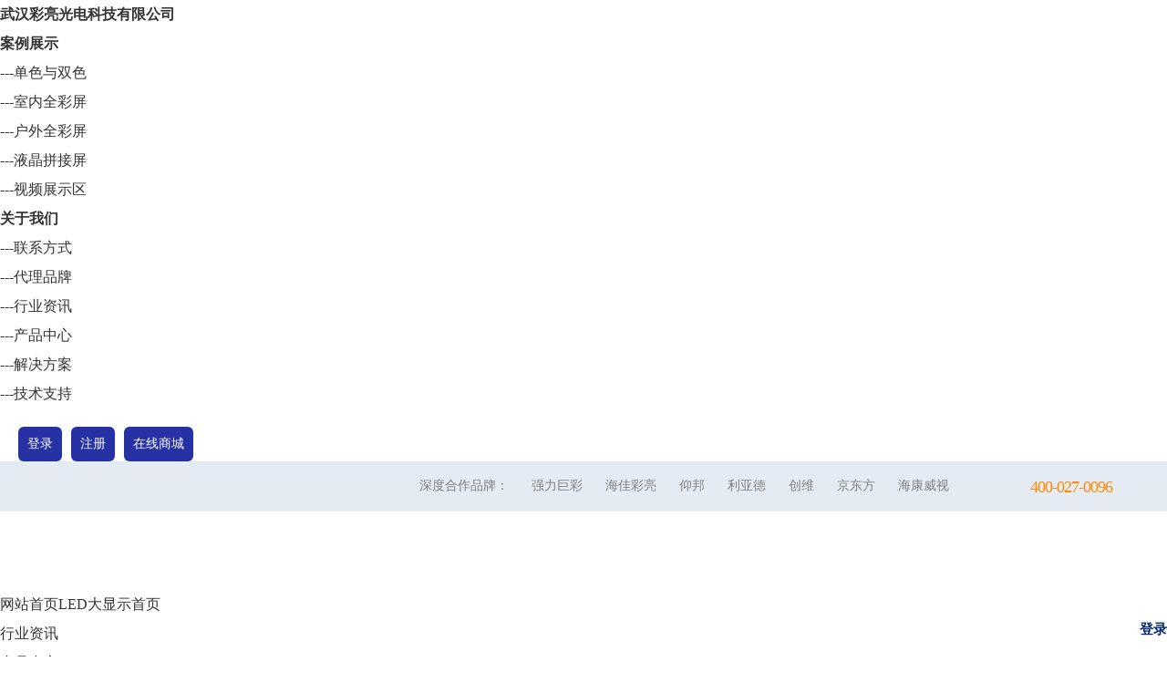

--- FILE ---
content_type: text/html; charset=utf-8
request_url: https://www.leddxs.com/html/fid54/
body_size: 20552
content:
<!DOCTYPE html PUBLIC "-//W3C//DTD XHTML 1.0 Transitional//EN" "http://www.w3.org/TR/xhtml1/DTD/xhtml1-transitional.dtd">
<html xmlns="http://www.w3.org/1999/xhtml">
<head>
    <meta http-equiv="X-UA-Compatible" content="IE=edge">
<meta http-equiv="Content-Type" content="text/html; charset=utf-8" />
<title>单色双色屏 -  LED大显示 -  LED显示屏专业解决方案服务商</title>
    <meta name="viewport" content="width=device-width, initial-scale=1.0, user-scalable=no, minimum-scale=1.0, maximum-scale=1.0"/>
<meta name="keywords" content="门头走字屏,室内横幅条屏,单红显示屏,双色LED屏,武汉强力巨彩,武汉彩亮光电" />
<meta name="description" content="起到商品宣传，吸引顾客的作用，起到店面装饰，提高企业档次的作用；起到照明，标新立异的作用；起到普及知识的作用。（可用于播放企业产品的小信息，相关行业的知识）；起到公告板的作用。（促销，招聘信息发布）；起到烘托气氛的作用。通过显示屏幕可播放上级领导及各种贵宾莅临参观、指导的欢迎词，各种重大节日的庆祝词等 ,LED大显示" />
<meta name="MSSmartTagsPreventParsing" content="True" />
<meta http-equiv="MSThemeCompatible" content="Yes" />
<base href="https://www.leddxs.com/" /><link rel="stylesheet" type="text/css" href="data/cache/style_7_common.css?nGF" /><link rel="stylesheet" type="text/css" href="data/cache/style_7_forum_forumdisplay.css?nGF" /><!--[if IE]><link rel="stylesheet" type="text/css" href="data/cache/style_7_iefix.css?nGF" /><![endif]--><script type="text/javascript">var STYLEID = '7', STATICURL = 'static/', IMGDIR = 'static/image/common', VERHASH = 'nGF', charset = 'utf-8', discuz_uid = '0', cookiepre = 'ZpHF_2132_', cookiedomain = '', cookiepath = '/', showusercard = '0', attackevasive = '0', disallowfloat = 'sendpm|newthread|reply|viewratings|viewwarning|viewthreadmod|viewvote|tradeorder|activity|debate|nav|usergroups|task', creditnotice = '', defaultstyle = '', REPORTURL = 'aHR0cHM6Ly93d3cubGVkZHhzLmNvbS9odG1sL2ZpZDU0Lw==', SITEURL = 'https://www.leddxs.com/', JSPATH = 'data/cache/', CSSPATH = 'data/cache/style_', DYNAMICURL = '';</script>
<script src="data/cache/common.js?nGF" type="text/javascript"></script>
    <script src="template/elec_2023_led/style/js/jquery.min.js?nGF" type="text/javascript"></script>

<meta name="renderer" content="webkit">
<meta name="application-name" content="LED大显示" />
<meta name="msapplication-tooltip" content="LED大显示" />
<meta name="msapplication-task" content="name=网站首页;action-uri=https://www.leddxs.com/portal.php;icon-uri=https://www.leddxs.com/static/image/common/portal.ico" />
<meta name="msapplication-task" content="name=LED大显示;action-uri=https://www.leddxs.com/forum.php;icon-uri=https://www.leddxs.com/static/image/common/bbs.ico" />
<link rel="archives" title="LED大显示" href="https://www.leddxs.com/archiver/" />
<link rel="stylesheet" id="css_widthauto" type="text/css" href='data/cache/style_7_widthauto.css?nGF' />
<script type="text/javascript">HTMLNODE.className += ' widthauto'</script>
<script src="data/cache/forum.js?nGF" type="text/javascript"></script>

</head><body id="nv_forum" class="pg_forumdisplay" onkeydown="if(event.keyCode==27) return false;">
<div id="append_parent"></div>
<div id="ajaxwaitid"></div>

 

 

 

 

<style type="text/css">
body { min-width: 0 !important}
.topbox_one.displaynone { margin: 0 0 143px 0}
.topbox_one.displaynone #elecom_nav { z-index: 100 !important}
.topbox_one.displaynone .up[data-v-f3a4122a] { z-index: 100 !important}
.bottom_box { padding: 20px 0 0 20px}
.bottom_box a { float: left; display: block; height: 38px; line-height: 38px; padding: 0 10px; margin: 0 10px 0 0; text-align: center; font-size: 14px; color: #FFFFFF; border-radius: 6px; background: #2631A4}
.bottom_box a:last-child { margin: 0}
.nav_slide .h_pop li:last-child a { margin-right: 0}
.up[data-v-f3a4122a] {
position: relative;
    display: flex;
    justify-content: flex-end;
    flex-wrap: wrap;
    padding-right: 60px;
    background-color: #e4ebf2;
    border-bottom: 1px solid #fff;
    border-bottom: 1px solid hsla(0,0%,100%,.2);
z-index: 999
}
.up[data-v-f3a4122a], .up a[data-v-f3a4122a] {
    transition: all .4s;
    -webkit-transition: all .4s;
    -moz-transition: all .4s;
    -ms-transition: all .4s;
    -o-transition: all .4s;
}
.up[data-v-f3a4122a], .up a[data-v-f3a4122a] {
    transition: all .4s;
    -webkit-transition: all .4s;
    -moz-transition: all .4s;
    -ms-transition: all .4s;
    -o-transition: all .4s;
}
.up a[data-v-f3a4122a] {
    font-size: 14px;
    color: grey;
    line-height: 54px;
    float: left;
    margin-left: 25px;
}
.head-down[data-v-f3a4122a] {
    position: relative;
    white-space: nowrap;
}
.head-down .til[data-v-f3a4122a] {
    display: flex;
}
.head-down .ul[data-v-f3a4122a] {
    position: absolute;
    top: 100%;
    left: 15px;
    width: 160px;
    background: #e4ebf2;
    max-height: 240px;
    overflow: auto;
    z-index: 99;
    border-radius: 0 0 8px 8px;
}
.head-down .ul .li[data-v-f3a4122a] {
    height: 40px;
    line-height: 40px;
    border-bottom: 1px solid #e6e6e6;
    font-size: 14px;
    color: grey;
    padding: 0 10px;
    white-space: nowrap;
    overflow: hidden;
    text-overflow: ellipsis;
    cursor: pointer;
    transition: all .4s;
}
.up .header-telephone[data-v-f3a4122a] {
    padding-left: 24px;
    background: url(template/elec_2023_led/style/header-telephone.png) no-repeat 0;
    font-size: 14px;
    color: #525252;
    line-height: 54px;
    margin-left: 55px;
}
.up .header-telephone em[data-v-f3a4122a] {
    font-size: 18px;
    color: #ff8a00;
    letter-spacing: -1px;
    margin-left: 10px;
    position: relative;
    top: 1px;
}
.logo a { display: block; width: 328px; height: 50px; background: url(template/elec_2023_led/style/logo.png) no-repeat 0 0}
#elecom_nav.navfixed { position: fixed; top: 0; z-index: 999; box-shadow: 0 2px 24px hsla(0,0%,76.1%,.3); background: #FFFFFF !important}
#scbar_btn:before { display: none}
#scbar_type { border: 0}
#scbar_btn { margin: 0; text-indent: 9999px; border: 0; box-shadow: none}
#scbar_btn.pn strong { line-height: 200px}
.pg a, .pg strong, .pgb a, .pg label { border-color: #EEEEEE}
.pg strong { background: #EFF8FD}
.nav_slide .h_pop { padding: 0 20px; background: none; box-shadow: none !important; border-radius: 0}
.nav_slide .h_pop::before { content: ""; display: block; position: absolute; width: 5000px; height: 70px; margin-left: -2000px; background: #E4EBF2; z-index: 200}
.nav_slide .h_pop li { float: left; background: none !important; position: relative; z-index: 300}
.nav_slide .h_pop li a { float: left; min-width: 0; display: inline-block;
    vertical-align: top;
    font-size: 14px;
    color: grey;
height: 70px;
    line-height: 70px;
padding: 0;
    margin-right: 38px;
font-weight: bold;
background: none !important}
.nav_slide .h_pop li a:hover { background: none !important}

.menu { overflow: visible !important}
.menu ul li { position: relative}
.h_pop2 { display: none; position: absolute; left: 0; top: 87px; width: auto !important; padding: 0 20px; background: none; box-shadow: none !important; border-radius: 0}
#mn_N9f19:hover .h_pop2 { display: block}
.h_pop2::before { content: ""; display: block; position: absolute; width: 5000px; height: 250px; margin-left: -2000px; background: #E4EBF2; z-index: 200}
.h_pop2 li { float: left; background: none !important; position: relative; z-index: 300}
.h_pop2 li a { float: left; min-width: 0; display: inline-block;
    vertical-align: top;
    font-size: 14px;
    color: grey;
height: 70px;
    line-height: 70px;
padding: 0;
    margin-right: 38px;
font-weight: bold;
background: none !important}
.h_pop2 li a:hover { background: none !important}
.frame, .frame-tab { margin: 0; border: 0; background: none}
.temp { margin: 0}
.block {
    margin: 0;
}
.a_h { display: none}
.a_mu { display: none}
img, svg { vertical-align: middle}
.mus_box { display: none}
#nv_search .sttl { padding: 5px 0; border: 0; background: none}
.pg_viewthread .aimg_tip { display: none !important}
#scform_srchtxt { width: 100%; border: 0; box-sizing: border-box}
#scform_submit { background: none}
#scform_submit:before { display: none}
#scform_tb .a { color: #05A2DE}
#scform_tb li { display: none}
.tdats .tfx { width: 300px !important}
.tdats .tb { width: 430px; margin-bottom: 0}
.tscr { width: 430px}
.tdats .tfxf { width: 730px !important}
.notice_pm { margin-top: 8px !important}
.notice_all { margin-top: 8px !important}
.pbg { height: 10px}
#nv_group .tb .a a, #nv_group .tb .current a { border: 0 !important; background: none !important}
#nv_group .tb a { background: none !important}
#create_group_btn { background: #05A2DE}
.pob em a:before { display: none}
.forumrefresh { display: none}
.pg_viewthread #spanButtonPlaceholder { width: 32px !important; height: 20px !important; margin: 9px 0 0 0; background: url('template/elec_2023_led/style/sEditor.gif') no-repeat -292px 0 !important}
.li_box .item[data-v-f3a4122a] {
float: left;
    display: inline-block;
    vertical-align: top;
    margin-right: 80px;
}
.sub_box a[data-v-f3a4122a] {
    display: inline-block;
    vertical-align: top;
    font-size: 14px;
    color: grey;
    line-height: 70px;
    margin-right: 38px;
}
.li_box { position: relative; width: 380px; z-index: 300}
.li_box a[data-v-f3a4122a] {
height: auto !important;
margin: 0;
border: 0 !important;
color: grey !important;
    float: none;
text-align: left
}
.li_box .a_box[data-v-f3a4122a] {
    position: relative;
    font-size: 0;
    overflow: visible;
    white-space: nowrap;
    max-height: 182px;
}
.li_box .a_box .it[data-v-f3a4122a] {
    display: inline-block;
    vertical-align: top;
}
.li_box .a_box a[data-v-f3a4122a] {
    display: block;
    font-size: 14px;
    font-weight: 500;
height: 20px !important;
    line-height: 20px;
margin: 0 0 10px 0;
border: 0 !important;
    color: grey
}
.li_box .item:first-child .a_box a[data-v-f3a4122a] {
    margin-right: 0;
}
.li_box .item:last-child .a_box[data-v-f3a4122a]:before {
    content: "";
    position: absolute;
    top: 3px;
    bottom: 13px;
    width: 0;
    border-left: 1px solid #c6d5dd;
    left: -40px;
}
#mn_portal .h_pop2 a:hover { color: #032974 !important}
#kioNav[data-v-0635d2c4] {
display: none !important;
    width: 100%;
    height: 60px;
    background: url(template/elec_2023_led/style/kioNav-bg.jpg) no-repeat 50%;
    background-size: cover;
    position: fixed;
    bottom: 0;
    left: 0;
    border-top: 1px solid #d3dae0;
    padding: 0 20px;
box-sizing: border-box;
    animation: all .4s;
    -webkit-animation: all .4s;
z-index: 9999
}
#kioNav .item[data-v-0635d2c4] {
    position: relative;
    text-align: center;
    padding-top: 12px;
float: left;
width: 25%
}
#kioNav .item .it[data-v-0635d2c4] {
    height: 22px;
}
#kioNav .item .it img[data-v-0635d2c4] {
display: block;
    max-width: 100%;
    height: 22px;
    margin: auto;
}
#kioNav .item .p[data-v-0635d2c4] {
    font-size: 14px;
    color: grey;
    line-height: 23px;
}
.header .logo{padding: 18px 0; margin: 0; width: 100px !important; overflow: hidden}
.login comiis_mobreg_box .rfm .px { width: 70% !important}

@media (max-width: 800px) {
.wp { width: 100%}
.section1 { width: 92%; margin: 0 auto}
.footer-up { padding: 50px 0 100px 0 !important}
#kioNav[data-v-0635d2c4] { display: block !important}
.page-ban .img[data-v-dabc661e] { height: 220px !important}
.page-ban .slogan .cn[data-v-dabc661e] { font-size: 26px !important}
.page-ban .slogan .en[data-v-dabc661e] { font-size: 18px !important}
#thread_types li { margin-right: 12px !important; font-size: 12px !important}
.cit-tit { margin-bottom: 20px !important}
.cit-tit h1 { font-size: 22px !important}
.cit-tit h2 { font-size: 18px !important}
.product-up .p p { font-size: 14px !important}
#pt .z em:nth-last-child(2) { display: none}
#thread_types li:last-child { margin-right: 0 !important}
#pt .z a:last-child { display: none}
.auto { width: 94% !important}
.up { display: none !important}
.logo a { height: 36px !important; background-size: auto 100% !important}
.m_menu { width: 22px !important; height: 30px !important; margin: 28px 0 0 0 !important; top: 0 !important}
.m_menu em { display: block; float: left; width: 100%; height: 2px; margin: 0 0 5px 0; background: #2631A4}
.menu { display: none}
.elecom_searchbox {}
.home-top { display: none}
.footer-down { display: none}
.footer-nav { display: none}
.footer-box .infomation[data-v-2533cfe2] { width: 100%; float: none; text-align: center}
.footer-box .infomation p[data-v-2533cfe2] { text-align: center !important}
.footer-up .list[data-v-2533cfe2] { display: inline-block !important; text-align: center}
.footer-up .list .li[data-v-2533cfe2] { display: inline-block; margin: 0 4px !important}
.footer-up .img[data-v-2533cfe2] { width: 88px !important; height: 88px !important}
#fwin_login.fwinmask { top: 78px !important; left: 3% !important; margin: 0 !important}
.flb { padding: 20px !important}
#fwin_login.fwinmask { width: 94% !important; background: #FFFFFF}
#fwin_content_login { width: 100% !important}
.fwin .rfm, .nfl .f_c .rfm, .rfm .px1 { width: 100% !important; box-sizing: border-box}
#fwin_login.fwinmask table { width: 100% !important}
.flbc { right: 20px !important; top: 20px !important}
.login_pn { height: 36px !important; line-height: 36px !important; margin: 0 !important; font-size: 15px !important}
.member_boxx1 { margin: 20px 0 !important}
.rfm table { width: 100% !important}
.rfm { width: 100% !important}
.rfm th { width: 30% !important}
.rfm .px { width: 60% !important}
.fwin .rfm .px { width: 60% !important; height: 23px; line-height: 23px; box-sizing: border-box}
.tipcol {!important}
.kmdtm .tipcol { display: block !important}
.pg_logging #ct { width: 94% !important}
.pg_register #ct { width: 94% !important}
.t_l, .t_c, .t_r, .m_l, .m_r, .b_l, .b_c, .b_r { display: none}
#fwin_login.fwinmask { box-shadow: 0 3px 6px rgba(0,0,0,0.1)}

.pg_post .simpleedt .bar { height: auto; background: none; border: 0}
.pg_post .edt .bar { height: auto; background: none; border: 0}
.pg_post .edt .btn { width: 100%}
.pg_post .edt .bbar { height: 44px}
.pg_post #ct { padding: 0 3%}
.pg_post #pt { margin: 10px 3%}
.pg_post #e_fullswitcher { display: none}
.pg_post #e_simple { display: none}

#e_sml_menu.sllt { max-width: 94% !important; left: 3% !important}
.pg_post .p_pof { width: 94% !important; left: 3% !important; box-sizing: border-box}
.pg_post .fwinmask { width: 94% !important; left: 3% !important}
#fwin_nav.fwinmask { width: 94% !important; left: 3% !important}
#fwin_nav.fwinmask table { width: 100% !important}
#fwin_nav.fwinmask .pbl { width: 100%; border-right: 1px solid #CCCCCC}
#fwin_nav.fwinmask .pbl li { width: calc(33% - 12px) !important; height: auto !important; min-height: 280px !important}
#fwin_nav.fwinmask .pbl li:last-child { width: calc(34% - 10px) !important; border-right: 0 !important}

.numboxx { padding: 20px !important}
ul.pf_l { padding: 0 !important}
.pf_l li { width: 50% !important}
.mus_box { display: none}
.pg_post #ct.ct2_a { box-sizing: border-box; padding: 20px !important; border-radius: 3px; background: #FFFFFF !important}
#editorbox { padding: 0 !important}
#e_controls .y { display: none}
.edt .btn { float: none !important; border: 0 !important}
.simpleedt .bar, .simpleedt .b1r, .simpleedt .b2r { height: auto !important}
#postbox input { width: auto !important}
.edt .bbar { height: auto !important}

.header1 .menuphone { width: 70% !important; right: -70% !important}
.header1 .menuphone { background: #E4EBF2 !important}
.header1 .menuphone ul li { border: 0 !important}
.header1 .menuphone ul li a { font-size: 16px !important; color: #5b6d80 !important}
.header1 .menuphone ul li a:hover { color: #5b6d80 !important}
#nv_search .wp { width: 100%}
.elecom_searchbox { margin: 26px 50px 0 0}
.s_icon { background-image: url(template/elec_2023_led/style/search2.png)}
.elecom_search .wp { width: 100% !important}
.elecom_search { width: 94% !important; left: 3% !important; padding: 50px 20px !important; margin: 0 !important; box-sizing: border-box}
#scbar { width: 100% !important}
.scbar_txt_td { width: calc(100% - 100px) !important; margin: 0 !important}
#scbar_txt { width: 100% !important}
#scbar table { width: 100%}
#scform { width: 100%}
#td_srchtxt { width: calc(100% - 100px)}
#td_srchbtn { width: 100px}
#scform_srchtxt { width: 100%}
#scform_tb .y { display: none}
#scform h1 { display: none}

.ct2_a, .ct3_a { border: 0 !important}
.appl { display: none !important}
.ct2_a .mn {
    margin-right: 0 !important;
    width: 100% !important;
    padding: 20px !important;
    box-sizing: border-box !important;
}
.pg_spacecp #pt { width: 94%; margin: 0 auto !important}

.comiis_sms_title_zkwdlp { width: 100% !important}
.comiis_sms_title_zkwdlp ul { margin-left: 0 !important}
#layer_reginfo_bs img { margin-bottom: 10px}
#nv_home .nts { padding-left: 0 !important}
.pg_tag .tl td { display: none}
}
</style>
<link rel="stylesheet" type="text/css" id="time_diy" href="template/elec_2023_led/style/images/style.css?nGF" /><div class="header1 cl" style="position: relative;">
      <div id="body_overlay" style="display: none;"></div>
            <script type="text/javascript">
      jQuery(document).ready(function(jQuery) {
jQuery('.m_menu').click(function(){
jQuery('#body_overlay').fadeIn(50);
jQuery('.icon-cancel-fine').fadeIn(50);
})
jQuery('.icon-cancel-fine').click(function(){
jQuery('#body_overlay').fadeOut(50);
jQuery('.icon-cancel-fine').fadeOut(50);
})
jQuery('#body_overlay').click(function(){
jQuery('#body_overlay').fadeOut(50);
jQuery('.icon-cancel-fine').fadeOut(50);
})

})
    </script>
      <div class="elecom_navigate menuphone">
              <ul>
           <li><a href="/"><b>武汉彩亮光电科技有限公司</b></a></li>
           <li><a href="/html/fid44/"><b>案例展示</a></b></li>
           <li><a href="/html/fid54/">---单色与双色</a></li>
           <li><a href="/html/fid55/">---室内全彩屏</a></li>
           <li><a href="/html/fid42/">---户外全彩屏</a></li>
           <li><a href="/html/fid53/">---液晶拼接屏</a></li>
           <li><a href="/video/">---视频展示区</a></li>
 
           <li><a href="/about/"><b>关于我们</a></b></li> 
           <li><a href="/about/contact/">---联系方式</a></li>
           <li><a href="/about/brand/">---代理品牌</a></li>
           <li><a href="/html/fid48/">---行业资讯</a></li>
           <li><a href="/html/fid41/">---产品中心</a></li> 
           <li><a href="/html/fid45/">---解决方案</a></li>
           <li><a href="/html/fid46/">---技术支持</a></li>

                </ul>
        <div class="bottom_box">
              <a href="member.php?mod=logging&amp;action=login">登录</a><a href="member.php?mod=register">注册</a><a href="https://www.dzping.com/">在线商城</a>
            </div>
              </div>
</div>
<div class="topbox_one cl ">
<div class="up" data-v-f3a4122a="">
<a href="#" data-v-f3a4122a="">深度合作品牌：</a>
<a href="/html/833/" data-v-f3a4122a="">强力巨彩</a>
<a href="/html/834/" data-v-f3a4122a="">海佳彩亮</a>
<a href="/html/839/" data-v-f3a4122a="">仰邦</a>
<a href="/html/835/" data-v-f3a4122a="">利亚德</a>
<a href="/html/1015/" data-v-f3a4122a="">创维</a>
<a href="/html/838/" data-v-f3a4122a="">京东方</a>
<a href="/html/837/" data-v-f3a4122a="">海康威视</a>
<div class="header-telephone" data-v-f3a4122a=""><em data-v-f3a4122a="">400-027-0096</em></div></div>
<div id="elecom_nav" class="nav_fixed cl" style="width: 100%; background: #FFFFFF;">
  <div class="wp cl">
    
         <script type="text/javascript">
           if (typeof jQuery != 'undefined'){
              var boan_old_jq = jQuery;
           } 
         </script><script type="text/javascript" src="source/plugin/boan_h5upload/js/jquery.min.js?nGF" charset="utf-8"></script>
          <script type="text/javascript">
             var boan_jq=$.noConflict();
             if (typeof  boan_old_jq != 'undefined'){
               jQuery = boan_old_jq;
              }
         </script><link href="./source/plugin/boan_h5upload/css/webuploader_fast.css" rel="stylesheet" type="text/css" />        <script>
            var SWFUpload;
        	SWFUpload = function(settings) {
        		this.initUpload(settings);
       	    };
           
            SWFUpload.prototype.initUpload = function(userSettings) {
            	try {
            		this.customSettings = {};	
            		this.settings = {};
            		this.eventQueue = [];
            		this.initSettings1(userSettings);
            	} catch (ex) {
            		throw ex;
            	}
            };
            SWFUpload.prototype.initSettings1 = function (userSettings) {
            	this.ensureDefault = function(settingName, defaultValue) {
            		var setting = userSettings[settingName];
            		if (setting != undefined) {
            			this.settings[settingName] = setting;
            		} else {
            			this.settings[settingName] = defaultValue;
            		}
            	};
            
            	this.ensureDefault("upload_url", "");
            	this.ensureDefault("file_post_name", "Filedata");
            	this.ensureDefault("post_params", {});
            
            	this.ensureDefault("file_types", "*.*");
            	this.ensureDefault("file_types_description", "All Files");
            	this.ensureDefault("file_size_limit", 0);	
            	this.ensureDefault("file_upload_limit", 0);
            	this.ensureDefault("file_queue_limit", 0); 
                this.ensureDefault("custom_settings", {});
	            this.customSettings = this.settings.custom_settings;
            }
        </script><link href="./source/plugin/boan_attachview/reader/css/reader.css?2429ee00" rel="stylesheet" type="text/css" />
         <script type="text/javascript">
           if (typeof jQuery != 'undefined'){
              var boan_old_jq = jQuery;
           } 
         </script><script src="source/plugin/boan_attachview/reader/js/reader.js?2429ee00" charset="utf-8" type="text/javascript"></script><script src="source/plugin/boan_attachview/js/pdfobject.min.js?2429ee00" charset="utf-8" type="text/javascript"></script><script src="source/plugin/boan_attachview/generic/build/pdf.js" charset="utf-8" type="text/javascript"></script><script src="source/plugin/boan_attachview/js/sdk-v0.1.1.js" charset="utf-8" type="text/javascript"></script><script src="./source/plugin/comiis_sms/image/jquery.min.js" type="text/javascript"></script>
<script type="text/javascript">
var comiis_mobile_runjs_num_zkwdlp = 0;
var comiis_lostpwform;

function comiis_mobile_runjs_hleagcc(){

}
function comiis_mobile_tab(a) {
if(a == 0){
jQuery('#comiis_mobile_tab_0').addClass('comiis_sms_on');
jQuery('#comiis_mobile_tab_1').removeClass('comiis_sms_on');
jQuery('#comiis_sms_sms').show();
jQuery('#registerform').hide();
}else{
jQuery('#comiis_mobile_tab_1').addClass('comiis_sms_on');
jQuery('#comiis_mobile_tab_0').removeClass('comiis_sms_on');
jQuery('#comiis_sms_sms').hide();
jQuery('#registerform').show();
}
}
function comiis_mobile_jtab(a) {
if(a == 0){
jQuery('#comiis_mobile_jtab_0').addClass('comiis_sms_on');
jQuery('#comiis_mobile_jtab_1').removeClass('comiis_sms_on');
jQuery('#comiis_mobile_jms_sms').show();
comiis_lostpwform.hide();
}else{
jQuery('#comiis_mobile_jtab_1').addClass('comiis_sms_on');
jQuery('#comiis_mobile_jtab_0').removeClass('comiis_sms_on');
jQuery('#comiis_mobile_jms_sms').hide();
comiis_lostpwform.show();
}
}
function comiis_checksubmit(type){
var phone = jQuery("."+type+" #comiis_tel").val();
var myregmwgcd = /^(\+)?(86)?0?1\d{10}$/;
if(phone == '' || !myregmwgcd.test(phone)){
showDialog('手机号码不正确', 'notice', '提示信息');
return;
}
ajaxpost('comiis_sms_sms', 'returnmessage4', 'returnmessage4', 'onerror');
return;
}
function comiis_loginsubmit(type){
var phone = jQuery("."+type+" #comiis_tel").val();
var myregmwgcd = /^(\+)?(86)?0?1\d{10}$/;
if(phone == '' || !myregmwgcd.test(phone)){
showDialog('手机号码不正确', 'notice', '提示信息');
return;
}
ajaxpost('comiis_sms_login', 'returnmessage4', 'returnmessage4', 'onerror');
return;
}
function succeedhandle_comiis_lostpw(locationhref, message, param) {
showWindow('login', 'plugin.php?id=comiis_sms:comiis_sms_post&action=lostpw&comiis_tel='+param['tel']+'&code='+param['code']+'&md5='+param['md5']+'&inajax=1', 'get', 0);
}
function comiis_lostpwssubmit(type){
var phone = jQuery("."+type+" #comiis_tel").val();
var myregmwgcd = /^(\+)?(86)?0?1\d{10}$/;             
if(phone == '' || !myregmwgcd.test(phone)){
showDialog('手机号码不正确', 'notice', '提示信息');
return;
}
ajaxpost('comiis_mobile_jms_sms', 'returnmessage4', 'returnmessage4', 'onerror');
return;
}

var comiis_mobreg_timeout_ekrv;
function comiis_mobreg_fkey(type){
//���ͺͷ���
var phone = jQuery("."+type+" #comiis_tel").val();
var myregmwgcd = /^(\+)?(86)?0?1\d{10}$/;             
if(phone == '' || !myregmwgcd.test(phone)){
showDialog('手机号码不正确', 'notice', '提示信息');
}else{
jQuery('.'+type+' .comiis_mobreg_timekey').attr("disabled","disabled");
var comiis_seccodeverify = '';
var secanswer = jQuery("."+type+' input[name="secanswer"]').val();
var secqaahash = jQuery("."+type+' input[name="secqaahash"]').val();
var seccodeverify = jQuery("."+type+' input[name="seccodeverify"]').val();
var seccodehash = jQuery("."+type+' input[name="seccodehash"]').val();
var seccodemodid = jQuery("."+type+' input[name="seccodemodid"]').val();
comiis_seccodeverify = '&secanswer='+secanswer+'&secqaahash='+secqaahash+'&seccodeverify='+seccodeverify+'&seccodehash='+seccodehash+'&seccodemodid='+seccodemodid;
jQuery.ajax({
type:'GET',
url: 'plugin.php?id=comiis_sms&action='+type+'&comiis_tel='+phone+comiis_seccodeverify+'&inajax=1' ,
dataType:'xml',
}).success(function(s) {
if(s.lastChild.firstChild.nodeValue.length < 1){
showDialog('发送动态码出错', 'notice', '提示信息');
}
jQuery('.'+type+' .comiis_mobreg_timekey').removeAttr("disabled");
var a = s.lastChild.firstChild.nodeValue;
var dataarr = a.split('|');
if(dataarr[0] == 'comiis_mob_reg'){
jQuery('.'+type+' .comiis_mobreg_time span').text((Number(dataarr[2]) > 0 ? Number(dataarr[2]) : 60)); // ��������
if(dataarr[1] == '1'){
showDialog('发送成功', 'notice', '提示信息');
comiis_mobreg_timeout_fun(type);
}else{
showDialog(dataarr[1], 'notice', '提示信息');
}

if(Number(dataarr[2]) > 0){
jQuery('.'+type+' .comiis_mobreg_timekey').hide();
jQuery('.'+type+' .comiis_mobreg_time').show();
comiis_mobreg_timeout_fun(type);
}
}else{
showDialog('发送未知错误', 'notice', '提示信息');
}
}).error(function() {
showDialog('无法连接动态码插件', 'notice', '提示信息');
});
}
}
function comiis_mobreg_timeout_fun(type){
var outtime = Number(jQuery('.'+type+' .comiis_mobreg_time span').text()) - 1;
jQuery('.'+type+' .comiis_mobreg_time span').text(outtime);
if(outtime < 1){
jQuery('.'+type+' .comiis_mobreg_timekey').show();
jQuery('.'+type+' .comiis_mobreg_time').hide();
}else{
comiis_mobreg_timeout_ekrv = setTimeout(function() {
comiis_mobreg_timeout_fun(type);
}, 1000);
}
}
function comiis_bindingsubmit(type){
var phone = jQuery("."+type+" #comiis_tel").val();
var myregmwgcd = /^(\+)?(86)?0?1\d{10}$/;             
if(phone == '' || !myregmwgcd.test(phone)){
showDialog('手机号码不正确', 'notice', '提示信息');
return false;
}
return true;
}
jQuery(document).ready(function(){

comiis_mobile_runjs_hleagcc();

});
</script>
 
     
     
     
  </div>
  <div class="head_box1 cl">
  <div class="header">
   <div class="section cl">
   <div class="">
    <div> 
      <!-- 站点LOGO -->
      <div class="logo">
                <h2><a href="./" title="LED大显示"></a></h2>
      </div>
      <div class="m_menu"><em></em><em></em><em></em></div>
                <script type="text/javascript">
      jQuery(".m_menu").click(function(){

jQuery('.elecom_navigate').addClass("on");
})
jQuery(".icon-cancel-fine").click(function(){
jQuery('.elecom_navigate').removeClass("on");
})
jQuery("#body_overlay").click(function(){
jQuery('.elecom_navigate').removeClass("on");
})
    </script>
      <!-- 用户信息 -->
            <div class="u-i i_user cl" id="i_menu_login_reg" guest="yes" style="float: right; width: auto; height: 30px !important; line-height: 30px; margin-top: 25px; padding-left: 20px;">
        <div class="cl" style="width: auto; height: 37px; line-height: 37px; overflow: hidden; position: relative;"><a href="member.php?mod=logging&amp;action=login" id="login_default_face" style="color: #032974; font-size: 15px; font-weight: bold;">登录</a></div>
        <div id="user-menu" class="i_menu" style="display: none !important;">
                                        <i class="arrow"></i>
                                        <ul class="notloglist">
                                            <li>
                                                <a href="member.php?mod=logging&amp;action=login" id="mzLogin" style="color: #a2a2a2; line-height: 26px;">立即登录</a>
                                            </li>
                                            <li>
                                                <a href="member.php?mod=register" id="mzRegister" style="color: #a2a2a2; line-height: 26px;">立即注册</a>
                                            </li>
                                            <li class="split tips-text">
                                                <span style="color: #a2a2a2; line-height: 26px;">其他登录</span>
                                            </li>
                                            <li class="other-login lastchild" style="padding-top: 5px;">
                                                    <a href="#" class="ico weibo">QQ</a>
                                                    <a href="#" class="ico weixin">微信</a>
                                            </li>
                                        </ul>
                                    </div>
      </div>
             
      
            
            <div href="javascript:void(0)" target="_blank" class="elecom_searchbox" title="搜索"><i class="s_icon "></i></div>
      <div style="display: none;" class="elecom_search">
        <div class="wp cl" style="width: 570px; margin: 0 auto; position: relative; z-index: 1000; background: none;"> 
          
          







<div id="scbar" class="scbar_narrow cl">




<form id="scbar_form" method="post" autocomplete="off" onsubmit="searchFocus($('scbar_txt'))" action="search.php?searchsubmit=yes" target="_blank">




<input type="hidden" name="mod" id="scbar_mod" value="search" />




<input type="hidden" name="formhash" value="2429ee00" />




<input type="hidden" name="srchtype" value="title" />




<input type="hidden" name="srhfid" value="54" />




<input type="hidden" name="srhlocality" value="forum::forumdisplay" />








<table cellspacing="0" cellpadding="0">




<tr>




<td class="scbar_txt_td"><input type="text" name="srchtxt" id="scbar_txt" value="请输入搜索内容" autocomplete="off" x-webkit-speech speech /></td>




                <td class="scbar_type_td"><a href="javascript:;" id="scbar_type" class="xg1" onclick="showMenu(this.id)" hidefocus="true">搜索</a></td>




                <td class="scbar_btn_td"><button type="submit" name="searchsubmit" id="scbar_btn" s class="pn pnc" value="true"><strong class="xi2">搜索</strong></button></td>




</tr>




</table>




</form>




</div>




<ul id="scbar_type_menu" class="p_pop" style="display: none;"><li><a href="javascript:;" rel="curforum" fid="54" >本版</a></li><li><a href="javascript:;" rel="forum" class="curtype">帖子</a></li><li><a href="javascript:;" rel="user">用户</a></li></ul>




<script type="text/javascript">




initSearchmenu('scbar', '');




</script>




          
           
          
          <!-- 搜索筛选 -->
          
          <ul id="scbar_type_menu" class="p_pop" style="display: none;">
            
            <li><a href="javascript:;" rel="curforum" fid="54" >本版</a></li><li><a href="javascript:;" rel="forum" class="curtype">帖子</a></li><li><a href="javascript:;" rel="user">用户</a></li>            
          </ul>
          <script type="text/javascript">


initSearchmenu('scbar', '');


</script> 
          
           
          
        </div>
        <i class="close-search headericon-close"></i> </div>
      <div class="search_bg" style="display: none; width: 100%; height: 100%; position: fixed; top: 0; left: 0px; z-index: 300;"></div>
      <script type="text/javascript">


      jQuery(document).ready(function(jQuery) {


jQuery('.elecom_searchbox').click(function(){


jQuery('.search_bg').fadeIn(200);


jQuery('.elecom_search').fadeIn(300);


})


jQuery('.close-search').click(function(){


jQuery('.search_bg').fadeOut(50);


jQuery('.elecom_search').fadeOut(300);


})





})


    </script> 
      
      <div class="menu"><ul>
           
          
                    
          <li                 id="mn_portal" ><a href="portal.php" hidefocus="true" title="LED大显示首页"  >网站首页<span>LED大显示首页</span></a>
        <ul class="p_pop2 h_pop2">
        <div class="li_box" data-v-f3a4122a="">
        <div class="item" data-v-f3a4122a="">
        <a href="/html/fid41/" class="dd" data-v-f3a4122a="">产品规格书</a>
        <div class="a_box" data-v-f3a4122a="">
        <div class="it" data-v-f3a4122a="">
        <a href="/html/fid41-17/" data-v-f3a4122a="">单色系列</a>
        <a href="/html/fid41-14/" data-v-f3a4122a="">全彩系列</a>
        <a href="/html/fid41-16/" data-v-f3a4122a="">液晶拼接</a>
        <a href="/html/fid41-15/" data-v-f3a4122a="">控制系统</a>
        </div></div></div><div class="item" data-v-f3a4122a="">
        <a href="https://www.dzping.com/" class="dd" data-v-f3a4122a="">材料批发商城</a>
        <div class="a_box" data-v-f3a4122a=""><div class="it" data-v-f3a4122a="">
        <a href="https://www.dzping.com/search/cid/911.html" data-v-f3a4122a="">单元板</a>
        <a href="https://www.dzping.com/search/cid/912.html" data-v-f3a4122a="">开关电源</a>
        <a href="https://www.dzping.com/search/cid/913.html" data-v-f3a4122a="">处理器</a>
        <a href="https://www.dzping.com/search/cid/915.html" data-v-f3a4122a="">接收卡</a>
        <a href="https://www.dzping.com/search/cid/916.html" data-v-f3a4122a="">配件耗材</a>
        </div>
        <div class="it" data-v-f3a4122a="" style="margin: 0 0 0 30px;"><a href="https://www.dzping.com/search/cid/917.html" data-v-f3a4122a="">整屏批发</a></div></div></div></div>
        </ul>
          </li>
          
           
          
           
          
                    
          <li                 id="mn_N74f1" ><a href="/html/fid48/" hidefocus="true"  >行业资讯</a>
        <ul class="p_pop2 h_pop2">
        <div class="li_box" data-v-f3a4122a="">
        <div class="item" data-v-f3a4122a="">
        <a href="/html/fid41/" class="dd" data-v-f3a4122a="">产品规格书</a>
        <div class="a_box" data-v-f3a4122a="">
        <div class="it" data-v-f3a4122a="">
        <a href="/html/fid41-17/" data-v-f3a4122a="">单色系列</a>
        <a href="/html/fid41-14/" data-v-f3a4122a="">全彩系列</a>
        <a href="/html/fid41-16/" data-v-f3a4122a="">液晶拼接</a>
        <a href="/html/fid41-15/" data-v-f3a4122a="">控制系统</a>
        </div></div></div><div class="item" data-v-f3a4122a="">
        <a href="https://www.dzping.com/" class="dd" data-v-f3a4122a="">材料批发商城</a>
        <div class="a_box" data-v-f3a4122a=""><div class="it" data-v-f3a4122a="">
        <a href="https://www.dzping.com/search/cid/911.html" data-v-f3a4122a="">单元板</a>
        <a href="https://www.dzping.com/search/cid/912.html" data-v-f3a4122a="">开关电源</a>
        <a href="https://www.dzping.com/search/cid/913.html" data-v-f3a4122a="">处理器</a>
        <a href="https://www.dzping.com/search/cid/915.html" data-v-f3a4122a="">接收卡</a>
        <a href="https://www.dzping.com/search/cid/916.html" data-v-f3a4122a="">配件耗材</a>
        </div>
        <div class="it" data-v-f3a4122a="" style="margin: 0 0 0 30px;"><a href="https://www.dzping.com/search/cid/917.html" data-v-f3a4122a="">整屏批发</a></div></div></div></div>
        </ul>
          </li>
          
           
          
           
          
                    
          <li                 id="mn_N9f19" ><a href="/html/fid41/" hidefocus="true"  >产品中心</a>
        <ul class="p_pop2 h_pop2">
        <div class="li_box" data-v-f3a4122a="">
        <div class="item" data-v-f3a4122a="">
        <a href="/html/fid41/" class="dd" data-v-f3a4122a="">产品规格书</a>
        <div class="a_box" data-v-f3a4122a="">
        <div class="it" data-v-f3a4122a="">
        <a href="/html/fid41-17/" data-v-f3a4122a="">单色系列</a>
        <a href="/html/fid41-14/" data-v-f3a4122a="">全彩系列</a>
        <a href="/html/fid41-16/" data-v-f3a4122a="">液晶拼接</a>
        <a href="/html/fid41-15/" data-v-f3a4122a="">控制系统</a>
        </div></div></div><div class="item" data-v-f3a4122a="">
        <a href="https://www.dzping.com/" class="dd" data-v-f3a4122a="">材料批发商城</a>
        <div class="a_box" data-v-f3a4122a=""><div class="it" data-v-f3a4122a="">
        <a href="https://www.dzping.com/search/cid/911.html" data-v-f3a4122a="">单元板</a>
        <a href="https://www.dzping.com/search/cid/912.html" data-v-f3a4122a="">开关电源</a>
        <a href="https://www.dzping.com/search/cid/913.html" data-v-f3a4122a="">处理器</a>
        <a href="https://www.dzping.com/search/cid/915.html" data-v-f3a4122a="">接收卡</a>
        <a href="https://www.dzping.com/search/cid/916.html" data-v-f3a4122a="">配件耗材</a>
        </div>
        <div class="it" data-v-f3a4122a="" style="margin: 0 0 0 30px;"><a href="https://www.dzping.com/search/cid/917.html" data-v-f3a4122a="">整屏批发</a></div></div></div></div>
        </ul>
          </li>
          
           
          
           
          
                    
          <li                 id="mn_N9250" onmouseover="showMenu({'ctrlid':this.id,'ctrlclass':'hover','duration':2})"><a href="/html/fid44/" hidefocus="true"  >工程案例</a>
        <ul class="p_pop2 h_pop2">
        <div class="li_box" data-v-f3a4122a="">
        <div class="item" data-v-f3a4122a="">
        <a href="/html/fid41/" class="dd" data-v-f3a4122a="">产品规格书</a>
        <div class="a_box" data-v-f3a4122a="">
        <div class="it" data-v-f3a4122a="">
        <a href="/html/fid41-17/" data-v-f3a4122a="">单色系列</a>
        <a href="/html/fid41-14/" data-v-f3a4122a="">全彩系列</a>
        <a href="/html/fid41-16/" data-v-f3a4122a="">液晶拼接</a>
        <a href="/html/fid41-15/" data-v-f3a4122a="">控制系统</a>
        </div></div></div><div class="item" data-v-f3a4122a="">
        <a href="https://www.dzping.com/" class="dd" data-v-f3a4122a="">材料批发商城</a>
        <div class="a_box" data-v-f3a4122a=""><div class="it" data-v-f3a4122a="">
        <a href="https://www.dzping.com/search/cid/911.html" data-v-f3a4122a="">单元板</a>
        <a href="https://www.dzping.com/search/cid/912.html" data-v-f3a4122a="">开关电源</a>
        <a href="https://www.dzping.com/search/cid/913.html" data-v-f3a4122a="">处理器</a>
        <a href="https://www.dzping.com/search/cid/915.html" data-v-f3a4122a="">接收卡</a>
        <a href="https://www.dzping.com/search/cid/916.html" data-v-f3a4122a="">配件耗材</a>
        </div>
        <div class="it" data-v-f3a4122a="" style="margin: 0 0 0 30px;"><a href="https://www.dzping.com/search/cid/917.html" data-v-f3a4122a="">整屏批发</a></div></div></div></div>
        </ul>
          </li>
          
           
          
           
          
                    
          <li                 id="mn_Nc967" onmouseover="showMenu({'ctrlid':this.id,'ctrlclass':'hover','duration':2})"><a href="/html/fid45/" hidefocus="true"  >解决方案</a>
        <ul class="p_pop2 h_pop2">
        <div class="li_box" data-v-f3a4122a="">
        <div class="item" data-v-f3a4122a="">
        <a href="/html/fid41/" class="dd" data-v-f3a4122a="">产品规格书</a>
        <div class="a_box" data-v-f3a4122a="">
        <div class="it" data-v-f3a4122a="">
        <a href="/html/fid41-17/" data-v-f3a4122a="">单色系列</a>
        <a href="/html/fid41-14/" data-v-f3a4122a="">全彩系列</a>
        <a href="/html/fid41-16/" data-v-f3a4122a="">液晶拼接</a>
        <a href="/html/fid41-15/" data-v-f3a4122a="">控制系统</a>
        </div></div></div><div class="item" data-v-f3a4122a="">
        <a href="https://www.dzping.com/" class="dd" data-v-f3a4122a="">材料批发商城</a>
        <div class="a_box" data-v-f3a4122a=""><div class="it" data-v-f3a4122a="">
        <a href="https://www.dzping.com/search/cid/911.html" data-v-f3a4122a="">单元板</a>
        <a href="https://www.dzping.com/search/cid/912.html" data-v-f3a4122a="">开关电源</a>
        <a href="https://www.dzping.com/search/cid/913.html" data-v-f3a4122a="">处理器</a>
        <a href="https://www.dzping.com/search/cid/915.html" data-v-f3a4122a="">接收卡</a>
        <a href="https://www.dzping.com/search/cid/916.html" data-v-f3a4122a="">配件耗材</a>
        </div>
        <div class="it" data-v-f3a4122a="" style="margin: 0 0 0 30px;"><a href="https://www.dzping.com/search/cid/917.html" data-v-f3a4122a="">整屏批发</a></div></div></div></div>
        </ul>
          </li>
          
           
          
           
          
                    
          <li                 id="mn_N0c55" onmouseover="showMenu({'ctrlid':this.id,'ctrlclass':'hover','duration':2})"><a href="/html/fid46/" hidefocus="true"  >服务支持</a>
        <ul class="p_pop2 h_pop2">
        <div class="li_box" data-v-f3a4122a="">
        <div class="item" data-v-f3a4122a="">
        <a href="/html/fid41/" class="dd" data-v-f3a4122a="">产品规格书</a>
        <div class="a_box" data-v-f3a4122a="">
        <div class="it" data-v-f3a4122a="">
        <a href="/html/fid41-17/" data-v-f3a4122a="">单色系列</a>
        <a href="/html/fid41-14/" data-v-f3a4122a="">全彩系列</a>
        <a href="/html/fid41-16/" data-v-f3a4122a="">液晶拼接</a>
        <a href="/html/fid41-15/" data-v-f3a4122a="">控制系统</a>
        </div></div></div><div class="item" data-v-f3a4122a="">
        <a href="https://www.dzping.com/" class="dd" data-v-f3a4122a="">材料批发商城</a>
        <div class="a_box" data-v-f3a4122a=""><div class="it" data-v-f3a4122a="">
        <a href="https://www.dzping.com/search/cid/911.html" data-v-f3a4122a="">单元板</a>
        <a href="https://www.dzping.com/search/cid/912.html" data-v-f3a4122a="">开关电源</a>
        <a href="https://www.dzping.com/search/cid/913.html" data-v-f3a4122a="">处理器</a>
        <a href="https://www.dzping.com/search/cid/915.html" data-v-f3a4122a="">接收卡</a>
        <a href="https://www.dzping.com/search/cid/916.html" data-v-f3a4122a="">配件耗材</a>
        </div>
        <div class="it" data-v-f3a4122a="" style="margin: 0 0 0 30px;"><a href="https://www.dzping.com/search/cid/917.html" data-v-f3a4122a="">整屏批发</a></div></div></div></div>
        </ul>
          </li>
          
           
          
           
          
           
          
           
          
           
          
           
          
           
          
           
          
           
          
           
          
           
          
           
          
                    
          <li                 id="mn_P9" onmouseover="showMenu({'ctrlid':this.id,'ctrlclass':'hover','duration':2})"><a href="https://www.leddxs.com/about/" hidefocus="true"  >关于我们</a>
        <ul class="p_pop2 h_pop2">
        <div class="li_box" data-v-f3a4122a="">
        <div class="item" data-v-f3a4122a="">
        <a href="/html/fid41/" class="dd" data-v-f3a4122a="">产品规格书</a>
        <div class="a_box" data-v-f3a4122a="">
        <div class="it" data-v-f3a4122a="">
        <a href="/html/fid41-17/" data-v-f3a4122a="">单色系列</a>
        <a href="/html/fid41-14/" data-v-f3a4122a="">全彩系列</a>
        <a href="/html/fid41-16/" data-v-f3a4122a="">液晶拼接</a>
        <a href="/html/fid41-15/" data-v-f3a4122a="">控制系统</a>
        </div></div></div><div class="item" data-v-f3a4122a="">
        <a href="https://www.dzping.com/" class="dd" data-v-f3a4122a="">材料批发商城</a>
        <div class="a_box" data-v-f3a4122a=""><div class="it" data-v-f3a4122a="">
        <a href="https://www.dzping.com/search/cid/911.html" data-v-f3a4122a="">单元板</a>
        <a href="https://www.dzping.com/search/cid/912.html" data-v-f3a4122a="">开关电源</a>
        <a href="https://www.dzping.com/search/cid/913.html" data-v-f3a4122a="">处理器</a>
        <a href="https://www.dzping.com/search/cid/915.html" data-v-f3a4122a="">接收卡</a>
        <a href="https://www.dzping.com/search/cid/916.html" data-v-f3a4122a="">配件耗材</a>
        </div>
        <div class="it" data-v-f3a4122a="" style="margin: 0 0 0 30px;"><a href="https://www.dzping.com/search/cid/917.html" data-v-f3a4122a="">整屏批发</a></div></div></div></div>
        </ul>
          </li>
          
           
          
          </ul></div>
      <div style="display: none; float: right;"><script src="data/cache/logging.js?nGF" type="text/javascript"></script>
<form method="post" autocomplete="off" id="lsform" action="member.php?mod=logging&amp;action=login&amp;loginsubmit=yes&amp;infloat=yes&amp;lssubmit=yes" onsubmit="return lsSubmit();">
<div class="fastlg cl">
<span id="return_ls" style="display:none"></span>
<div class="y pns">
<table cellspacing="0" cellpadding="0">
<tr>
<td>
<span class="ftid">
<select name="fastloginfield" id="ls_fastloginfield" width="40">
<option value="username">用户名</option>
<option value="email">Email</option>
<option value="secmobile">安全手机号</option>
</select>
</span>
<script type="text/javascript">simulateSelect('ls_fastloginfield')</script>
</td>
<td><input type="text" name="username" id="ls_username" autocomplete="off" class="px vm" /></td>
<td class="fastlg_l"><label for="ls_cookietime"><input type="checkbox" name="cookietime" id="ls_cookietime" class="pc" value="2592000" />自动登录</label></td>
<td>&nbsp;<a href="javascript:;" onclick="showWindow('login', 'member.php?mod=logging&action=login&viewlostpw=1')">找回密码</a></td>
</tr>
<tr>
<td><label for="ls_password" class="z psw_w">密码</label></td>
<td><input type="password" name="password" id="ls_password" class="px vm" autocomplete="off" /></td>
<td class="fastlg_l"><button type="submit" class="pn vm" style="width: 75px;"><em>登录</em></button></td>
<td>&nbsp;<a href="member.php?mod=register" class="xi2 xw1">注册</a></td>
</tr>
</table>
<input type="hidden" name="formhash" value="2429ee00" />
<input type="hidden" name="quickforward" value="yes" />
<input type="hidden" name="handlekey" value="ls" />
</div>


<div class="fastlg_fm y" style="margin-right: 10px; padding-right: 10px">
<p><a href="javascript:;" onclick="showWindow('swxlogin_wechat_bind', 'plugin.php?id=strong_wxlogin:bind')"><img src="source/plugin/strong_wxlogin/static/img/wechat_login.png" class="vm" /></a></p>
<p class="hm xg1" style="padding-top: 2px;">微信扫一扫，快捷登录！</p>
</div>

<div class="fastlg_fm y" style="margin-right:10px;padding-right:10px"><p><a href="plugin.php?id=comiis_sms:comiis_login&action=login&inajax=1" onclick="showWindow('login', this.href, 'get', 0);"><img src="source/plugin/comiis_sms/image/sms_login.png" alt="手机动态码快速登录" class="vm"></a></p><p class="hm xg1" style="padding-top:2px;">手机号快速注册登录</p></div></div>
</form>
</div>
      
    </div>
  </div>
   </div>
  </div>
  </div>
</div>
<!-- 二级导航 -->
<div class="nav_slide"> <ul class="p_pop h_pop" id="mn_N9250_menu" style="display: none"><li><a href="/html/fid54/" hidefocus="true" >单双色屏</a></li><li><a href="/html/fid55/" hidefocus="true" >室内全彩</a></li><li><a href="/html/fid42/" hidefocus="true" >户外全彩</a></li><li><a href="/html/fid53/" hidefocus="true" >液晶拼接</a></li><li><a href="/video/" hidefocus="true" >视频展示</a></li></ul><ul class="p_pop h_pop" id="mn_Nc967_menu" style="display: none"><li><a href="/html/974/" hidefocus="true" >大屏交互</a></li><li><a href="/html/972/" hidefocus="true" >智能讲台</a></li><li><a href="/html/975/" hidefocus="true" >直播背景</a></li><li><a href="/html/973/" hidefocus="true" >异形创意</a></li></ul><ul class="p_pop h_pop" id="mn_N0c55_menu" style="display: none"><li><a href="/html/fid46/" hidefocus="true" >技术支持</a></li><li><a href="/html/fid46-13/" hidefocus="true" >软件下载</a></li><li><a href="/novastar/" hidefocus="true" >诺瓦教程</a></li><li><a href="/forum.php?mod=post&action=newthread&fid=46" hidefocus="true" >在线提问</a></li><li><a href="/about_baozhang/" hidefocus="true" >服务保障</a></li></ul><ul class="p_pop h_pop" id="mn_P9_menu" style="display: none"><li><a href="about" hidefocus="true" >公司概况</a></li><li><a href="https://www.leddxs.com/about/brand/" hidefocus="true" >代理品牌</a></li><li><a href="https://www.leddxs.com/about/zhengshu/" hidefocus="true" >证书资质</a></li><li><a href="https://www.leddxs.com/about/contact/" hidefocus="true" >联络方式</a></li></ul> </div>
</div>
<script src="template/elec_2023_led/style/js/nav.js?nGF" type="text/javascript" type="text/javascript"></script><div class="mus_box cl">
  <div id="mu" class="wp cl"> 
    
     
    
  </div>
</div>

 

 

<!-- 用户菜单 -->

<ul class="sub_menu" id="m_menu" style="display: none;">
  
   
  
   
  
    
  <li style="display: none;"><a href="home.php?mod=space&do=favorite&view=me" style="background-image:url(https://www.leddxs.com/static/image/feed/favorite_b.png) !important">收藏</a></li>
  
   
  
   
  
    
  <li style="display: none;"><a href="portal.php" style="background-image:url(https://www.leddxs.com/static/image/feed/portal_b.png) !important">门户</a></li>
  
   
  
   
  
   
  
   
  
   
  
   
  
   
  
   
  
   
  
    
  <li><a href="home.php?mod=spacecp">设置</a></li>
  
   
  
    
  <li><a href="home.php?mod=space&amp;do=favorite&amp;view=me">我的收藏</a></li> 
  
    
  <li></li>
  <li></li>
  <li></li>
  <li></li>
  <li><a href="member.php?mod=logging&amp;action=logout&amp;formhash=2429ee00">退出</a></li>
</ul>


<link href="template/elec_2023_led/style/css/reset.css?nGF" rel="stylesheet" type="text/css">
<div id="wp" class="wp serch_wp"></div>
<div class="pc-banner" data-v-dabc661e="" data-v-454e09d1=""><div class="page-ban" data-v-dabc661e=""><div class="img" style="background-image:url(template/elec_2023_led/style/images/16f2f116-ff83-4672-a603-2115c023e387.jpg);" data-v-dabc661e=""><div class="auto" data-v-dabc661e=""><div class="slogan" data-v-dabc661e=""><div class="cn wow fadeInUp animated" data-v-dabc661e="" style="visibility: visible; animation-name: fadeInUp;">LED显示屏专业解决方案服务商</div> <div class="en wow fadeInUp animated" data-v-dabc661e="" style="visibility: visible; animation-name: fadeInUp;">professional solution service provider</div></div></div></div></div></div>
<div class="wp cl">
<style id="diy_style" type="text/css"></style>
<style type="text/css">
.ct2 .mn { width: 100%; margin-bottom: 0}
.ct2 .sd { display: none}
.cit-tit[data-v-150ea020] {
    margin-bottom: 40px;
}
.cit-tit h1[data-v-150ea020] {
    color: #001f89;
    margin-bottom: 17px;
    font-size: 28px;
    line-height: 32px;
}
.cit-tit h2[data-v-150ea020] {
    color: #ff8a00;
    font-size: 24px;
    font-family: "Rajdhani-Bold";
    line-height: 23px;
    text-transform: uppercase;
    letter-spacing: -1px;
    margin-top: -6px;
}
.footer-up[data-v-2533cfe2] { margin: 0 !important; border-top: 0 !important}
#f_pst { display: none}
.tl .th { display: none}
.cttp .unfold, .cttp .fold { display: none}
#thread_types li { float: left;
height: 75px;
    line-height: 75px;
    position: relative;
    font-size: 14px;color: #5d5d5d;
    margin-right: 50px;
    font-weight: 600;}
#thread_types li:last-child { margin-right: 0}
#thread_types li.a { height: 72px; border-bottom: 3px solid #e50016}
#thread_types li.a a { color: #fe8d01}
#thread_types li span { display: none}
#separatorline { display: none}
.bm { border-color: #EEEEEE}
.bm_h { border-top: 0; border-color: #EEEEEE}
.bm_h, .bmw .bm_h { background: #EFF8FD}
.tl .th { margin-top: 0; border-color: #EEEEEE}
.tl th, .tl td { border-color: #EEEEEE}
#thread_types { border-top: 1px solid #EEEEEE}
#autopbn { border-color: #EEEEEE}
.industry .honor-wrap[data-v-150ea020] {
                padding: 80px 0 0
            }

            .industry .wrap-mpn1[data-v-150ea020] {
                display: flex
            }

            .industry .wrap-mpn1 .item[data-v-150ea020] {
                background: #f0f8fd;
                width: 32.84%;
                border-radius: 8px;
                overflow: hidden;
                cursor: pointer;
                margin-right: .74%
            }

            .industry .wrap-mpn1 .item[data-v-150ea020]:last-child {
                margin-right: 0
            }

            .industry .wrap-mpn1 .item:hover .c-img[data-v-150ea020],.industry .wrap-mpn1 .item:hover img[data-v-150ea020] {
                transform: scale(1.1)
            }

            .industry .wrap-mpn1 .item .img[data-v-150ea020] {
                height: 195px;
                overflow: hidden
            }

            .industry .wrap-mpn1 .item .img img[data-v-150ea020] {
                width: 100%;
                height: 100%;
                -o-object-fit: cover;
                object-fit: cover;
                transition: all .6s
            }

            .industry .wrap-mpn1 .item .txt[data-v-150ea020] {
                padding: 45px 30px
            }

            .industry .wrap-mpn1 .item .txt h1[data-v-150ea020] {
                color: #494949;
                font-size: 18px;
                line-height: 22px;
font-weight: 400;
                overflow: hidden;
                text-overflow: ellipsis;
                display: -webkit-box;
                -webkit-line-clamp: 2;
                -webkit-box-orient: vertical
            }

            .industry .wrap-mpn1 .item .txt h2[data-v-150ea020] {
                color: #494949;
                margin-top: 10px;
                opacity: .6;
                font-size: 15px;
                line-height: 15px;
                font-family: "GESans-Regular";
font-weight: 400
            }

            .industry .wrap-mpn1 .item .txt h3[data-v-150ea020] {
                color: #494949;
                font-size: 15px;
                line-height: 22px;
                opacity: .6;
                margin-top: 8px;
font-weight: 400;
                overflow: hidden;
                text-overflow: ellipsis;
                display: -webkit-box;
                -webkit-line-clamp: 3;
                -webkit-box-orient: vertical
            }

            .industry .wrap-mpn2 {
                margin-top: 40px;
                background: #f0f8fd;
                padding: 45px
            }

            .industry .wrap-mpn2 .more[data-v-150ea020] {
                color: #fff;
                font-size: 14px;
                text-align: center;
                border-radius: 25px;
                line-height: 50px;
                width: 160px;
                cursor: pointer;
                background: #202ba6;
                margin: 40px auto 0
            }

            .industry .wrap-mpn2 .item[data-v-150ea020] {
                padding: 45px 35px;
                transition: all .4s;
                border-radius: 10px;
                overflow: hidden;
                position: relative;
                display: flex
            }

            .industry .wrap-mpn2 .item .line[data-v-150ea020] {
                width: 100%;
                height: 2px;
                position: absolute;
                bottom: 0;
                left: 0;
                background: #e2eaed
            }

            .industry .wrap-mpn2 .item.on .line[data-v-150ea020] {
                opacity: 0
            }

            .industry .wrap-mpn2 .item[data-v-150ea020]:hover {
                background: #fff;
                box-shadow: 0 10px 15px 5px #dde9f0
            }

            .industry .wrap-mpn2 .item[data-v-150ea020]:hover:before {
                opacity: 1;
                transition: all .4s
            }

            .industry .wrap-mpn2 .item[data-v-150ea020]:hover:after {
                opacity: 1;
                right: 35px
            }

            .industry .wrap-mpn2 .item[data-v-150ea020]:after {
                content: "";
                background: url(template/elec_2023_led/portal/ico1.png);
                width: 50px;
                height: 50px;
                position: absolute;
                right: 0;
                top: 50%;
                margin-top: -25px;
                transition: all .4s;
                opacity: 0
            }

            .industry .wrap-mpn2 .item[data-v-150ea020]:before {
                content: "";
                width: 26%;
                height: 100%;
                background-image: linear-gradient(90deg,transparent,#fff 60%);
                position: absolute;
                right: 0;
                top: 0;
                opacity: 0
            }

            .industry .wrap-mpn2 .item .img[data-v-150ea020] {
                color: #9cb0bc;
                font-size: 20px;
                font-family: "Gilroy-Bold";
                width: 120px
            }

            .industry .wrap-mpn2 .item .txt[data-v-150ea020] {
                flex: 1
            }

            .industry .wrap-mpn2 .item .txt h1[data-v-150ea020] {
                color: #565f66;
                font-size: 18px;
font-weight: 400
            }

            .industry .wrap-mpn2 .item .txt h3[data-v-150ea020] {
                color: #7e878c;
                font-size: 14px;
                line-height: 26px;
                margin-top: 10px;
font-weight: 400;
                overflow: hidden;
                text-overflow: ellipsis;
                display: -webkit-box;
                -webkit-line-clamp: 2;
                -webkit-box-orient: vertical
            }

            .tip-title[data-v-dabc661e] {
                margin-bottom: 40px
            }

            .tip-title .tip-en[data-v-dabc661e] {
                color: rgba(110,103,100,.2);
                font-size: 30px;
                line-height: 22px;
                margin-bottom: 10px;
                margin-top: -5px;
                padding-bottom: 5px;
                text-transform: uppercase;
                font-family: FS_Sinclair
            }

            .tip-title .tip-cn[data-v-dabc661e] {
                color: #535353;
                font-size: 24px;
                line-height: 26px
            }
#autopbn {
color: #fff;
    font-size: 14px;
    text-align: center;
    border-radius: 25px;
    line-height: 50px;
    width: 160px;
    cursor: pointer;
    background: #202ba6 !important;
    margin: 40px auto 0;
border: 0;
display: none
}
.pgs #newspecial, .pgs #newspecialtmp, .pgs #post_reply, .pgs #post_replytmp { background: #10a7ef}
@media (max-width: 800px) {
.wp { width: 100%}
.section1 { width: 92%; margin: 0 auto}
.industry .wrap-mpn1[data-v-150ea020] { display: block}
.industry .wrap-mpn1 .item[data-v-150ea020] { float: left; width: 100%; margin: 0 0 15px 0}
.industry .wrap-mpn1 .item .txt[data-v-150ea020] { padding: 20px}
.industry .wrap-mpn1 .item .txt h1[data-v-150ea020] { font-size: 16px}
.industry .wrap-mpn2 { padding: 15px 20px; margin: 0; border-radius: 8px}
.industry .wrap-mpn2 .item[data-v-150ea020] { padding: 15px 0; box-shadow: none !important; background: none !important}
.industry .wrap-mpn2 .item .line[data-v-150ea020] { height: 1px; display: none}
.industry .wrap-mpn2 .item .img[data-v-150ea020] { width: 100px; font-size: 16px}
.industry .wrap-mpn2 .item .txt h1[data-v-150ea020] { font-size: 16px}
.industry .wrap-mpn2 .item .txt h3[data-v-150ea020] { line-height: 20px; font-size: 12px}
.industry .wrap-mpn2 .item[data-v-150ea020]:before { display: none}
.industry .wrap-mpn2 .item[data-v-150ea020]:after { display: none}
.bm.bw0.pgs.cl { margin-right: 20px}
.wrap-mpn2 .auto { width: 100% !important}
.pgs #newspecial, .pgs #newspecialtmp, .pgs #post_reply, .pgs #post_replytmp { display: none}
}
</style>
<div class="section1 cl">
<!--[diy=diynavtop]--><div id="diynavtop" class="area"></div><!--[/diy]-->
<div id="pt" class="bm cl">
<div class="z">
<a href="./" class="nvhm" title="首页">LED大显示</a><em>&raquo;</em><a href="https://www.leddxs.com/html/">LED大显示</a> <em>&rsaquo;</em> <a href="https://www.leddxs.com/html/gid47/">LED显示屏</a><em>&rsaquo;</em> <a href="https://www.leddxs.com/html/fid44/">工程案例</a><em>&rsaquo;</em> 单色双色屏</div>
    				</div></div>
</div>
<div class="section1 cl">
<div class="wp">
<!--[diy=diy1]--><div id="diy1" class="area"></div><!--[/diy]-->
</div>
<div class="boardnav">
<div id="ct" class="cl">

<div class="mn">
<div class="bm bml pbn" style="display: none;">
<div class="bm_h cl">
<span class="o"><em id="forum_rules_54_img" class="tg_no" title="收起/展开" onclick="toggle_collapse('forum_rules_54')"></em></span><span class="y">
<a href="home.php?mod=spacecp&amp;ac=favorite&amp;type=forum&amp;id=54&amp;handlekey=favoriteforum&amp;formhash=2429ee00" id="a_favorite" class="fa_fav" onclick="showWindow(this.id, this.href, 'get', 0);">收藏本版 <strong class="xi1" id="number_favorite" >(<span id="number_favorite_num">2</span>)</strong></a>
</span>
<h1 class="xs2">
<a href="https://www.leddxs.com/html/fid54/">单色双色屏</a>
<span class="xs1 xw0 i">今日: <strong class="xi1">0</strong><span class="pipe">|</span>主题: <strong class="xi1">41</strong><span class="pipe">|</span>排名: <strong class="xi1" title="上次排名:3">3</strong><b class="ico_increase">&nbsp;</b></span></h1>
</div>
<div class="bm_c cl pbn">
<div id="forum_rules_54" style=";">
<div class="ptn xg2">起到商品宣传，吸引顾客的作用，起到店面装饰，提高企业档次的作用；起到照明，标新立异的作用；常用的产品规格有P10、P4.75、P7.62等（可用于播放企业产品的小信息，相关行业的知识）；起到公告板的作用。（促销，招聘信息发布）；起到烘托气氛的作用。通过显示屏幕可播放上级领导及各种贵宾莅临参观、指导的欢迎词，各种重大节日的庆祝词等</div>
</div>
</div>
</div>



<div class="drag">
<!--[diy=diy4]--><div id="diy4" class="area"></div><!--[/diy]-->
</div>




<div id="pgt" class="bm bw0 pgs cl" style="display: none;">
<span id="fd_page_top"><div class="pg"><strong>1</strong><a href="https://www.leddxs.com/html/fid54/2/">2</a><label><input type="text" name="custompage" class="px" size="2" title="输入页码，按回车快速跳转" value="1" onkeydown="if(event.keyCode==13) {window.location='forum.php?mod=forumdisplay&fid=54&amp;page='+this.value;; doane(event);}" /><span title="共 2 页"> / 2 页</span></label><a href="https://www.leddxs.com/html/fid54/2/" class="nxt">下一页</a></div></span>
<span class="pgb y"  ><a href="https://www.leddxs.com/html/">返&nbsp;回</a></span>
<a href="javascript:;" id="newspecial" onmouseover="$('newspecial').id = 'newspecialtmp';this.id = 'newspecial';showMenu({'ctrlid':this.id})" onclick="location.href='forum.php?mod=post&action=newthread&fid=54';return false;" title="发新帖" class="pgsbtn showmenu">发新帖</a></div>
<div id="threadlist" class="tl">


<div class="th">

<table cellspacing="0" cellpadding="0">

<tr>

<th colspan="2">


<div class="tf">

<span id="atarget" onclick="setatarget(1)" class="y" title="在新窗口中打开帖子">新窗</span>


<a id="filter_special" href="javascript:;" class="showmenu xi2" onclick="showMenu(this.id)">全部主题</a>&nbsp;						

<a href="forum.php?mod=forumdisplay&amp;fid=54&amp;filter=lastpost&amp;orderby=lastpost" class="xi2">最新</a>&nbsp;

<a href="forum.php?mod=forumdisplay&amp;fid=54&amp;filter=heat&amp;orderby=heats" class="xi2">热门</a>&nbsp;

<a href="forum.php?mod=forumdisplay&amp;fid=54&amp;filter=hot" class="xi2">热帖</a>&nbsp;

<a href="forum.php?mod=forumdisplay&amp;fid=54&amp;filter=digest&amp;digest=1" class="xi2">精华</a>&nbsp;

<a id="filter_dateline" href="javascript:;" class="showmenu xi2" onclick="showMenu(this.id)">更多</a>&nbsp;


<span id="clearstickthread" style="display: none;">

<span class="pipe">|</span>

<a href="javascript:;" onclick="clearStickThread()" class="xi2" title="显示置顶">显示置顶</a>

</span>


</div>


</th>


<td class="by" colspan="3">

<a href="forum.php?mod=forumdisplay&amp;fid=54&amp;forumdefstyle=yes" class="chked" title="图片模式浏览帖子">图片模式</a>

</td>


</tr>

</table>

</div>

<div class="cl">


<div id="forumnew" style="display:none"></div>

<form method="post" autocomplete="off" name="moderate" id="moderate" action="forum.php?mod=topicadmin&amp;action=moderate&amp;fid=54&amp;infloat=yes&amp;nopost=yes">

<input type="hidden" name="formhash" value="2429ee00" />

<input type="hidden" name="listextra" value="page%3D1" />

                <div class="industry">

                <div class="wrap-mpn2">

                <div class="auto">


<tbody id="separatorline" class="emptb" style="display: none;"><tr><td class="icn"></td><th></th><td class="by"></td><td class="num"></td><td class="by"></td></tr></tbody>


</div>

                        <div class="wp cl">

                        <!-- end of table "forum_G[fid]" branch 2/3 -->

                        <style type="text/css">

.bm.bml.pbn { display: none}

.ct2 .mn { width: 100% !important}

.ct2 .sd { display: none}

.tl .th { display: none}

#threadlist { border: 0 !important}

.tl .bm_c { padding: 0}

.waterfall {

    width: 105%!important;

    height: auto !important;

    min-height: 600px;

    margin: 20px 0 0 0;

    padding: 0;

}

.waterfall li {

width: 291px !important;

    border-radius: 3px;

    overflow: hidden;

    padding: 0;

    border: 0;

    background: #FFFFFF;

    overflow: hidden;

    float: left;

    margin: 0 12px 12px 0 !important;

border-radius: 8px;

    box-shadow: none;

border: 0;

    -webkit-transition: all 0.3s linear;

    -moz-transition: all 0.3s linear;

    -o-transition: all 0.3s linear;

    -ms-transition: all 0.3s linear;

    transition: all 0.3s linear;

    position: relative !important;

    left: 0 !important;

    top: 0 !important;

background: #e4ebf2

}

.waterfall li:hover { background: #03228A}

.waterfall li:hover h3 a { color: #FFFFFF}

.waterfall li:hover .auth { color: rgba(255,255,255,0.8) !important}

.waterfall li:hover .auth a { color: rgba(255,255,255,0.8) !important}

.waterfall .c { padding: 28px}

.waterfall .c a { position: relative; display: block; width: 234px; height: 224px; overflow: hidden}

.waterfall .c a img {

    width: 234px !important;

    height: auto !important;

    text-align: center;

    vertical-align: middle;

    display: ;

    text-align: center;

    margin: auto;

    position: absolute;

    top: 0;

    left: 0;

    right: 0;

    bottom: 0;

}

.waterfall .c, .waterfall h3 { border: 0; background: none}

.waterfall .auth { border: 0; background: none}

.waterfall h3 { padding: 0 28px 0 28px}

.waterfall h3 a {

display: block;

    font-size: 18px;

    color: #001f89;

height: 52px;

    line-height: 26px;

    transition: all .4s;

    -webkit-transition: all .4s;

overflow: hidden

}

.waterfall .auth { padding: 3px 28px 50px 28px; font-size: 15px; color: #ff8a00}

.waterfall .auth a { color: #ff8a00}

.tl cite { display: none}

.pgbtn { display: none}

.cit-tit[data-v-ff382622] {

    margin-bottom: 40px;

}

.cit-tit h1[data-v-ff382622] {

    color: #001f89;

    margin-bottom: 17px;

    font-size: 28px;

    line-height: 32px;

}

.cit-tit h2[data-v-ff382622] {

    color: #ff8a00;

    font-size: 24px;

    font-family: "Rajdhani-Bold";

    line-height: 23px;

    text-transform: uppercase;

    letter-spacing: -1px;

    margin-top: -6px;

}

.product-up[data-v-ff382622] {

    width: 100%;

    overflow: hidden;

    margin-bottom: 30px;

}

.product-up .p p {

    font-size: 16px;

    color: #000;

    color: rgba(0,0,0,.6);

    line-height: 24px;

    text-align: justify

}
@media (max-width: 800px) {
.industry .wrap-mpn2 { padding: 0 !important; margin: 20px 0 !important; border-radius: 0; background: none !important}
.waterfall { width: 100% !important}
.waterfall li { width: 100% !important; margin-right: 0 !important}
.waterfall li:nth-child(2n) { margin-right: 0 !important}
.waterfall .c a { width: 100% !important; height: 180px !important}
.waterfall .c a img { width: 100% !important; height: auto !important}
.waterfall h3 { height: auto !important; padding: 0 30px 10px 30px !important}
.waterfall h3 a { height: auto !important; line-height: 21px !important; font-size: 15px !important}
.waterfall .auth { padding: 5px 30px 15px 30px !important; font-size: 13px !important}
.pagesbg { background: none !important}
.bm.bw0.pgs.cl { margin-right: 0 !important}
}

</style>

                        <div data-wow-delay="0.2s" class="cit-tit wow fadeInUp animated" data-v-ff382622="" style="visibility: visible; animation-delay: 0.2s; animation-name: fadeInUp;"><h1 data-v-ff382622="">单色双色屏</h1> <h2 data-v-ff382622="">LED display product</h2></div>

                        <div class="product-up" data-v-ff382622=""><div data-wow-delay="0.3s" class="p wow fadeInUp animated" data-v-ff382622="" style="visibility: visible; animation-delay: 0.3s; animation-name: fadeInUp;"><p>起到商品宣传，吸引顾客的作用，起到店面装饰，提高企业档次的作用；起到照明，标新立异的作用；常用的产品规格有P10、P4.75、P7.62等（可用于播放企业产品的小信息，相关行业的知识）；起到公告板的作用。（促销，招聘信息发布）；起到烘托气氛的作用。通过显示屏幕可播放上级领导及各种贵宾莅临参观、指导的欢迎词，各种重大节日的庆祝词等</p></div></div>

<ul id="waterfall" class="ml waterfall cl"><li style="width:417px">


<div class="c cl">

<a href="https://www.leddxs.com/html/1103/"  onclick="atarget(this)" title="室内P4.75单红条幅走字屏" class="z">


<img src="https://ledwang-1256190286.cos.ap-shanghai.myqcloud.com/forum/threadcover/aa/ce/1103.jpg" alt="室内P4.75单红条幅走字屏" width="393" />


</a>

</div>

<h3 class="xw0">


<a href="https://www.leddxs.com/html/1103/" onclick="atarget(this)" title="室内P4.75单红条幅走字屏">室内P4.75单红条幅走字屏</a>

</h3>

<div class="auth cl">

<cite class="xg1 y">

喜欢: 0
 &nbsp; 回复: <a href="https://www.leddxs.com/html/1103/" title="0 回复">0</a>

</cite>


<a>2023-11-9</a>

</div>

</li>

<li style="width:417px">


<div class="c cl">

<a href="https://www.leddxs.com/html/958/"  onclick="atarget(this)" title="室内F3.75双色显示屏" class="z">


<img src="https://ledwang-1256190286.cos.ap-shanghai.myqcloud.com/forum/threadcover/d2/40/958.jpg" alt="室内F3.75双色显示屏" width="393" />


</a>

</div>

<h3 class="xw0">


<a href="https://www.leddxs.com/html/958/" onclick="atarget(this)" title="室内F3.75双色显示屏">室内F3.75双色显示屏</a>

</h3>

<div class="auth cl">

<cite class="xg1 y">

喜欢: 0
 &nbsp; 回复: <a href="https://www.leddxs.com/html/958/" title="0 回复">0</a>

</cite>


<a>2023-5-17</a>

</div>

</li>

<li style="width:417px">


<div class="c cl">

<a href="https://www.leddxs.com/html/953/"  onclick="atarget(this)" title="P10半户外门头走字LED显示屏" class="z">


<img src="https://ledwang-1256190286.cos.ap-shanghai.myqcloud.com/forum/threadcover/92/32/953.jpg" alt="P10半户外门头走字LED显示屏" width="393" />


</a>

</div>

<h3 class="xw0">


<a href="https://www.leddxs.com/html/953/" onclick="atarget(this)" title="P10半户外门头走字LED显示屏">P10半户外门头走字LED显示屏</a>

</h3>

<div class="auth cl">

<cite class="xg1 y">

喜欢: 0
 &nbsp; 回复: <a href="https://www.leddxs.com/html/953/" title="0 回复">0</a>

</cite>


<a>2023-5-13</a>

</div>

</li>

<li style="width:417px">


<div class="c cl">

<a href="https://www.leddxs.com/html/878/"  onclick="atarget(this)" title="黄陂P10户外防水屏与P10室内单红走字条幅屏各一块" class="z">


<img src="https://ledwang-1256190286.cos.ap-shanghai.myqcloud.com/forum/threadcover/dd/8e/878.jpg" alt="黄陂P10户外防水屏与P10室内单红走字条幅屏各一块" width="393" />


</a>

</div>

<h3 class="xw0">


<a href="https://www.leddxs.com/html/878/" onclick="atarget(this)" title="黄陂P10户外防水屏与P10室内单红走字条幅屏各一块">黄陂P10户外防水屏与P10室内单红走字条幅屏各一块</a>

</h3>

<div class="auth cl">

<cite class="xg1 y">

喜欢: 0
 &nbsp; 回复: <a href="https://www.leddxs.com/html/878/" title="0 回复">0</a>

</cite>


<a>2022-9-5</a>

</div>

</li>

<li style="width:417px">


<div class="c cl">

<a href="https://www.leddxs.com/html/877/"  onclick="atarget(this)" title="百步亭和谐里小区三块P10单色立柱屏案例" class="z">


<img src="https://ledwang-1256190286.cos.ap-shanghai.myqcloud.com/forum/threadcover/35/24/877.jpg" alt="百步亭和谐里小区三块P10单色立柱屏案例" width="393" />


</a>

</div>

<h3 class="xw0">


<a href="https://www.leddxs.com/html/877/" onclick="atarget(this)" title="百步亭和谐里小区三块P10单色立柱屏案例">百步亭和谐里小区三块P10单色立柱屏案例</a>

</h3>

<div class="auth cl">

<cite class="xg1 y">

喜欢: 0
 &nbsp; 回复: <a href="https://www.leddxs.com/html/877/" title="0 回复">0</a>

</cite>


<a>2022-9-5</a>

</div>

</li>

<li style="width:417px">


<div class="c cl">

<a href="https://www.leddxs.com/html/806/"  onclick="atarget(this)" title="学校操场户外单红条幅LED显示屏" class="z">


<img src="https://ledwang-1256190286.cos.ap-shanghai.myqcloud.com/forum/threadcover/d5/80/806.jpg" alt="学校操场户外单红条幅LED显示屏" width="393" />


</a>

</div>

<h3 class="xw0">


<a href="https://www.leddxs.com/html/806/" onclick="atarget(this)" title="学校操场户外单红条幅LED显示屏">学校操场户外单红条幅LED显示屏</a>

</h3>

<div class="auth cl">

<cite class="xg1 y">

喜欢: 0
 &nbsp; 回复: <a href="https://www.leddxs.com/html/806/" title="0 回复">0</a>

</cite>


<a>2021-11-24</a>

</div>

</li>

<li style="width:417px">


<div class="c cl">

<a href="https://www.leddxs.com/html/789/"  onclick="atarget(this)" title="户外防水P10单红企业宣传通知条幅屏" class="z">


<img src="https://ledwang-1256190286.cos.ap-shanghai.myqcloud.com/forum/threadcover/68/05/789.jpg" alt="户外防水P10单红企业宣传通知条幅屏" width="393" />


</a>

</div>

<h3 class="xw0">


<a href="https://www.leddxs.com/html/789/" onclick="atarget(this)" title="户外防水P10单红企业宣传通知条幅屏">户外防水P10单红企业宣传通知条幅屏</a>

</h3>

<div class="auth cl">

<cite class="xg1 y">

喜欢: 0
 &nbsp; 回复: <a href="https://www.leddxs.com/html/789/" title="0 回复">0</a>

</cite>


<a>2021-9-17</a>

</div>

</li>

<li style="width:417px">


<div class="c cl">

<a href="https://www.leddxs.com/html/785/"  onclick="atarget(this)" title="弧形防水箱体P10单红条幅显示屏" class="z">


<img src="https://ledwang-1256190286.cos.ap-shanghai.myqcloud.com/forum/threadcover/4b/04/785.jpg" alt="弧形防水箱体P10单红条幅显示屏" width="393" />


</a>

</div>

<h3 class="xw0">


<a href="https://www.leddxs.com/html/785/" onclick="atarget(this)" title="弧形防水箱体P10单红条幅显示屏">弧形防水箱体P10单红条幅显示屏</a>

</h3>

<div class="auth cl">

<cite class="xg1 y">

喜欢: 0
 &nbsp; 回复: <a href="https://www.leddxs.com/html/785/" title="0 回复">0</a>

</cite>


<a>2021-9-17</a>

</div>

</li>

<li style="width:417px">


<div class="c cl">

<a href="https://www.leddxs.com/html/780/"  onclick="atarget(this)" title="小区户外P10单色宣传标语横幅屏" class="z">


<img src="https://ledwang-1256190286.cos.ap-shanghai.myqcloud.com/forum/threadcover/a8/e8/780.jpg" alt="小区户外P10单色宣传标语横幅屏" width="393" />


</a>

</div>

<h3 class="xw0">


<a href="https://www.leddxs.com/html/780/" onclick="atarget(this)" title="小区户外P10单色宣传标语横幅屏">小区户外P10单色宣传标语横幅屏</a>

</h3>

<div class="auth cl">

<cite class="xg1 y">

喜欢: 0
 &nbsp; 回复: <a href="https://www.leddxs.com/html/780/" title="0 回复">0</a>

</cite>


<a>2021-9-17</a>

</div>

</li>

<li style="width:417px">


<div class="c cl">

<a href="https://www.leddxs.com/html/711/"  onclick="atarget(this)" title="加油站单色P10显示屏" class="z">


<img src="https://ledwang-1256190286.cos.ap-shanghai.myqcloud.com/forum/threadcover/60/81/711.jpg" alt="加油站单色P10显示屏" width="393" />


</a>

</div>

<h3 class="xw0">


<a href="https://www.leddxs.com/html/711/" onclick="atarget(this)" title="加油站单色P10显示屏">加油站单色P10显示屏</a>

</h3>

<div class="auth cl">

<cite class="xg1 y">

喜欢: 0
 &nbsp; 回复: <a href="https://www.leddxs.com/html/711/" title="0 回复">0</a>

</cite>


<a>2019-5-28</a>

</div>

</li>

<li style="width:417px">


<div class="c cl">

<a href="https://www.leddxs.com/html/703/"  onclick="atarget(this)" title="洪湖户外双立柱全户外防水箱体单色led显示屏" class="z">


<img src="https://ledwang-1256190286.cos.ap-shanghai.myqcloud.com/forum/threadcover/d6/c6/703.jpg" alt="洪湖户外双立柱全户外防水箱体单色led显示屏" width="393" />


</a>

</div>

<h3 class="xw0">


<a href="https://www.leddxs.com/html/703/" onclick="atarget(this)" title="洪湖户外双立柱全户外防水箱体单色led显示屏">洪湖户外双立柱全户外防水箱体单色led显示屏</a>

</h3>

<div class="auth cl">

<cite class="xg1 y">

喜欢: 0
 &nbsp; 回复: <a href="https://www.leddxs.com/html/703/" title="0 回复">0</a>

</cite>


<a>2019-5-9</a>

</div>

</li>

<li style="width:417px">


<div class="c cl">

<a href="https://www.leddxs.com/html/690/"  onclick="atarget(this)" title="酒店门头P10单红屏" class="z">


<img src="https://ledwang-1256190286.cos.ap-shanghai.myqcloud.com/forum/threadcover/c0/6d/690.jpg" alt="酒店门头P10单红屏" width="393" />


</a>

</div>

<h3 class="xw0">


<a href="https://www.leddxs.com/html/690/" onclick="atarget(this)" title="酒店门头P10单红屏">酒店门头P10单红屏</a>

</h3>

<div class="auth cl">

<cite class="xg1 y">

喜欢: 1
 &nbsp; 回复: <a href="https://www.leddxs.com/html/690/" title="0 回复">0</a>

</cite>


<a>2019-2-27</a>

</div>

</li>

<li style="width:417px">


<div class="c cl">

<a href="https://www.leddxs.com/html/686/"  onclick="atarget(this)" title="学校门头单色P10显示屏" class="z">


<img src="https://ledwang-1256190286.cos.ap-shanghai.myqcloud.com/forum/threadcover/10/9a/686.jpg" alt="学校门头单色P10显示屏" width="393" />


</a>

</div>

<h3 class="xw0">


<a href="https://www.leddxs.com/html/686/" onclick="atarget(this)" title="学校门头单色P10显示屏">学校门头单色P10显示屏</a>

</h3>

<div class="auth cl">

<cite class="xg1 y">

喜欢: 0
 &nbsp; 回复: <a href="https://www.leddxs.com/html/686/" title="0 回复">0</a>

</cite>


<a>2019-1-2</a>

</div>

</li>

<li style="width:417px">


<div class="c cl">

<a href="https://www.leddxs.com/html/678/"  onclick="atarget(this)" title="税务局室内F5.0窗口屏" class="z">


<img src="https://ledwang-1256190286.cos.ap-shanghai.myqcloud.com/forum/threadcover/9f/e8/678.jpg" alt="税务局室内F5.0窗口屏" width="393" />


</a>

</div>

<h3 class="xw0">


<a href="https://www.leddxs.com/html/678/" onclick="atarget(this)" title="税务局室内F5.0窗口屏">税务局室内F5.0窗口屏</a>

</h3>

<div class="auth cl">

<cite class="xg1 y">

喜欢: 1
 &nbsp; 回复: <a href="https://www.leddxs.com/html/678/" title="0 回复">0</a>

</cite>


<a>2018-11-16</a>

</div>

</li>

<li style="width:417px">


<div class="c cl">

<a href="https://www.leddxs.com/html/497/"  onclick="atarget(this)" title="社区窗口屏WiFi控制室内3.75小条屏" class="z">


<img src="https://ledwang-1256190286.cos.ap-shanghai.myqcloud.com/forum/threadcover/73/80/497.jpg" alt="社区窗口屏WiFi控制室内3.75小条屏" width="393" />


</a>

</div>

<h3 class="xw0">


<a href="https://www.leddxs.com/html/497/" onclick="atarget(this)" title="社区窗口屏WiFi控制室内3.75小条屏">社区窗口屏WiFi控制室内3.75小条屏</a>

</h3>

<div class="auth cl">

<cite class="xg1 y">

喜欢: 0
 &nbsp; 回复: <a href="https://www.leddxs.com/html/497/" title="0 回复">0</a>

</cite>


<a>2018-3-8</a>

</div>

</li>

<li style="width:417px">


<div class="c cl">

<a href="https://www.leddxs.com/html/492/"  onclick="atarget(this)" title="五里界街道室内单双色LED显示屏" class="z">


<img src="https://ledwang-1256190286.cos.ap-shanghai.myqcloud.com/forum/threadcover/55/a7/492.jpg" alt="五里界街道室内单双色LED显示屏" width="393" />


</a>

</div>

<h3 class="xw0">


<a href="https://www.leddxs.com/html/492/" onclick="atarget(this)" title="五里界街道室内单双色LED显示屏">五里界街道室内单双色LED显示屏</a>

</h3>

<div class="auth cl">

<cite class="xg1 y">

喜欢: 0
 &nbsp; 回复: <a href="https://www.leddxs.com/html/492/" title="1 回复">1</a>

</cite>


<a>2018-1-29</a>

</div>

</li>

<li style="width:417px">


<div class="c cl">

<a href="https://www.leddxs.com/html/484/"  onclick="atarget(this)" title="全户外单红防水前维护箱体LED屏" class="z">


<img src="https://ledwang-1256190286.cos.ap-shanghai.myqcloud.com/forum/threadcover/eb/a0/484.jpg" alt="全户外单红防水前维护箱体LED屏" width="393" />


</a>

</div>

<h3 class="xw0">


<a href="https://www.leddxs.com/html/484/" onclick="atarget(this)" title="全户外单红防水前维护箱体LED屏">全户外单红防水前维护箱体LED屏</a>

</h3>

<div class="auth cl">

<cite class="xg1 y">

喜欢: 0
 &nbsp; 回复: <a href="https://www.leddxs.com/html/484/" title="1 回复">1</a>

</cite>


<a>2017-11-21</a>

</div>

</li>

<li style="width:417px">


<div class="c cl">

<a href="https://www.leddxs.com/html/481/"  onclick="atarget(this)" title="钢都中学户外P10单红LED显示屏" class="z">


<img src="https://ledwang-1256190286.cos.ap-shanghai.myqcloud.com/forum/threadcover/94/61/481.jpg" alt="钢都中学户外P10单红LED显示屏" width="393" />


</a>

</div>

<h3 class="xw0">


<a href="https://www.leddxs.com/html/481/" onclick="atarget(this)" title="钢都中学户外P10单红LED显示屏">钢都中学户外P10单红LED显示屏</a>

</h3>

<div class="auth cl">

<cite class="xg1 y">

喜欢: 1
 &nbsp; 回复: <a href="https://www.leddxs.com/html/481/" title="0 回复">0</a>

</cite>


<a>2017-10-24</a>

</div>

</li>

<li style="width:417px">


<div class="c cl">

<a href="https://www.leddxs.com/html/476/"  onclick="atarget(this)" title="室内F3.75单色显示屏" class="z">


<img src="https://ledwang-1256190286.cos.ap-shanghai.myqcloud.com/forum/threadcover/59/8b/476.jpg" alt="室内F3.75单色显示屏" width="393" />


</a>

</div>

<h3 class="xw0">


<a href="https://www.leddxs.com/html/476/" onclick="atarget(this)" title="室内F3.75单色显示屏">室内F3.75单色显示屏</a>

</h3>

<div class="auth cl">

<cite class="xg1 y">

喜欢: 0
 &nbsp; 回复: <a href="https://www.leddxs.com/html/476/" title="1 回复">1</a>

</cite>


<a>2017-9-11</a>

</div>

</li>

<li style="width:417px">


<div class="c cl">

<a href="https://www.leddxs.com/html/464/"  onclick="atarget(this)" title="单色户外双立柱同步LED显示屏" class="z">


<img src="https://ledwang-1256190286.cos.ap-shanghai.myqcloud.com/forum/threadcover/f1/b6/464.jpg" alt="单色户外双立柱同步LED显示屏" width="393" />


</a>

</div>

<h3 class="xw0">


<a href="https://www.leddxs.com/html/464/" onclick="atarget(this)" title="单色户外双立柱同步LED显示屏">单色户外双立柱同步LED显示屏</a>

</h3>

<div class="auth cl">

<cite class="xg1 y">

喜欢: 0
 &nbsp; 回复: <a href="https://www.leddxs.com/html/464/" title="0 回复">0</a>

</cite>


<a>2017-6-26</a>

</div>

</li>

<li style="width:417px">


<div class="c cl">

<a href="https://www.leddxs.com/html/462/"  onclick="atarget(this)" title="室内单色P10标语条屏" class="z">


<img src="https://ledwang-1256190286.cos.ap-shanghai.myqcloud.com/forum/threadcover/51/d9/462.jpg" alt="室内单色P10标语条屏" width="393" />


</a>

</div>

<h3 class="xw0">


<a href="https://www.leddxs.com/html/462/" onclick="atarget(this)" title="室内单色P10标语条屏">室内单色P10标语条屏</a>

</h3>

<div class="auth cl">

<cite class="xg1 y">

喜欢: 0
 &nbsp; 回复: <a href="https://www.leddxs.com/html/462/" title="0 回复">0</a>

</cite>


<a>2017-6-20</a>

</div>

</li>

<li style="width:417px">


<div class="c cl">

<a href="https://www.leddxs.com/html/461/"  onclick="atarget(this)" title="全户外防水单红P10工地倒计时显示屏" class="z">


<img src="https://ledwang-1256190286.cos.ap-shanghai.myqcloud.com/forum/threadcover/03/53/461.jpg" alt="全户外防水单红P10工地倒计时显示屏" width="393" />


</a>

</div>

<h3 class="xw0">


<a href="https://www.leddxs.com/html/461/" onclick="atarget(this)" title="全户外防水单红P10工地倒计时显示屏">全户外防水单红P10工地倒计时显示屏</a>

</h3>

<div class="auth cl">

<cite class="xg1 y">

喜欢: 0
 &nbsp; 回复: <a href="https://www.leddxs.com/html/461/" title="1 回复">1</a>

</cite>


<a>2017-6-20</a>

</div>

</li>

<li style="width:417px">


<div class="c cl">

<a href="https://www.leddxs.com/html/460/"  onclick="atarget(this)" title="室内会议室F3.75横幅条屏" class="z">


<img src="https://ledwang-1256190286.cos.ap-shanghai.myqcloud.com/forum/threadcover/98/b2/460.jpg" alt="室内会议室F3.75横幅条屏" width="393" />


</a>

</div>

<h3 class="xw0">


<a href="https://www.leddxs.com/html/460/" onclick="atarget(this)" title="室内会议室F3.75横幅条屏">室内会议室F3.75横幅条屏</a>

</h3>

<div class="auth cl">

<cite class="xg1 y">

喜欢: 0
 &nbsp; 回复: <a href="https://www.leddxs.com/html/460/" title="1 回复">1</a>

</cite>


<a>2017-6-20</a>

</div>

</li>

<li style="width:417px">


<div class="c cl">

<a href="https://www.leddxs.com/html/459/"  onclick="atarget(this)" title="报告厅横幅单色LED显示屏" class="z">


<img src="https://ledwang-1256190286.cos.ap-shanghai.myqcloud.com/forum/threadcover/7f/e1/459.jpg" alt="报告厅横幅单色LED显示屏" width="393" />


</a>

</div>

<h3 class="xw0">


<a href="https://www.leddxs.com/html/459/" onclick="atarget(this)" title="报告厅横幅单色LED显示屏">报告厅横幅单色LED显示屏</a>

</h3>

<div class="auth cl">

<cite class="xg1 y">

喜欢: 0
 &nbsp; 回复: <a href="https://www.leddxs.com/html/459/" title="1 回复">1</a>

</cite>


<a>2017-5-31</a>

</div>

</li>


</ul>

<div id="tmppic" style="display: none;"></div>

<script src="data/cache/redef.js?nGF" type="text/javascript"></script>

<script type="text/javascript" reload="1">

var wf = {};



_attachEvent(window, "load", function () {

if($("waterfall")) {

wf = waterfall();

}




var page = 1 + 1,

maxpage = Math.min(1 + 10,2 + 1),

stopload = 0,

scrolltimer = null,

tmpelems = [],

tmpimgs = [],

markloaded = [],

imgsloaded = 0,

loadready = 0,

showready = 1,

nxtpgurl = 'forum.php?mod=forumdisplay&fid=54&filter=&orderby=dateline&page=',

wfloading = "<div class=\"loadicon vm\"></div> 加载中...",

pgbtn = $("pgbtn").getElementsByTagName("a")[0];



function loadmore() {

var url = nxtpgurl + page + '&t=' + parseInt((+new Date()/1000)/(Math.random()*1000));

var x = new Ajax("HTML");

x.get(url, function (s) {

s = s.replace(/\n|\r/g, "");

if(s.indexOf("id=\"pgbtn\"") == -1) {

$("pgbtn").style.display = "none";

stopload++;

window.onscroll = null;

}



var pageinfo = s.match(/\<span id="fd_page_bottom"\>(.+?)\<\/span\>/);

$('fd_page_bottom').innerHTML = pageinfo[1];

var pageinfo = s.match(/\<span id="fd_page_top"\>(.+?)\<\/span\>/);

$('fd_page_top').innerHTML = pageinfo[1];

s = s.substring(s.indexOf("<ul id=\"waterfall\""), s.indexOf("<div id=\"tmppic\""));

s = s.replace("id=\"waterfall\"", "");

$("tmppic").innerHTML = s;

loadready = 1;

});

}



window.onscroll = function () {

if(scrolltimer == null) {

scrolltimer = setTimeout(function () {

try {

if(page < maxpage && stopload < 2 && showready && ((document.documentElement.scrollTop || document.body.scrollTop) + document.documentElement.clientHeight + 500) >= document.documentElement.scrollHeight) {

pgbtn.innerHTML = wfloading;

loadready = 0;

showready = 0;

loadmore();

tmpelems = $("tmppic").getElementsByTagName("li");

var waitingtimer = setInterval(function () {

stopload >= 2 && clearInterval(waitingtimer);

if(loadready && stopload < 2) {

if(!tmpelems.length) {

page++;

pgbtn.href = nxtpgurl + Math.min(page, 2);

pgbtn.innerHTML = "下一页 &raquo;";

showready = 1;

clearInterval(waitingtimer);

}

for(var i = 0, j = tmpelems.length; i < j; i++) {

if(tmpelems[i]) {

tmpimgs = tmpelems[i].getElementsByTagName("img");

imgsloaded = 0;

for(var m = 0, n = tmpimgs.length; m < n; m++) {

tmpimgs[m].onerror = function () {

this.style.display = "none";

};

markloaded[m] = tmpimgs[m].complete ? 1 : 0;

imgsloaded += markloaded[m];

}

if(imgsloaded == tmpimgs.length) {

$("waterfall").appendChild(tmpelems[i]);

wf = waterfall({

"index": wf.index,

"totalwidth": wf.totalwidth,

"totalheight": wf.totalheight,

"columnsheight": wf.columnsheight

});

}

}

}

}

}, 40);

}

} catch(e) {}

scrolltimer = null;

}, 320);

}

};




});



</script>


</form>

</div>


</div>




<div id="pgbtn" class="pgbtn"><a href="forum.php?mod=forumdisplay&amp;fid=54&amp;filter=&amp;orderby=dateline&amp;&amp;page=2" hidefocus="true">下一页 &raquo;</a></div>


<div class="pagesbg cl" style="background: #F0F8FD;">

<div class="wp cl">

<div class="bm bw0 pgs cl" style="margin-bottom: 50px;">

<span id="fd_page_bottom"><div class="pg"><strong>1</strong><a href="https://www.leddxs.com/html/fid54/2/">2</a><label><input type="text" name="custompage" class="px" size="2" title="输入页码，按回车快速跳转" value="1" onkeydown="if(event.keyCode==13) {window.location='forum.php?mod=forumdisplay&fid=54&amp;page='+this.value;; doane(event);}" /><span title="共 2 页"> / 2 页</span></label><a href="https://www.leddxs.com/html/fid54/2/" class="nxt">下一页</a></div></span>

<span  class="pgb y"><a href="https://www.leddxs.com/html/">返&nbsp;回</a></span>

<a href="javascript:;" id="newspecialtmp" onmouseover="$('newspecial').id = 'newspecialtmp';this.id = 'newspecial';showMenu({'ctrlid':this.id})" onclick="location.href='forum.php?mod=post&action=newthread&fid=54';return false;" title="发新帖" class="pgsbtn showmenu">发新帖</a>

</div>

</div>

</div><!--[diy=diyfastposttop]--><div id="diyfastposttop" class="area"></div><!--[/diy]-->

<!--[diy=diyforumdisplaybottom]--><div id="diyforumdisplaybottom" class="area"></div><!--[/diy]-->
</div>

</div>
</div>
<script type="text/javascript">document.onkeyup = function(e){keyPageScroll(e, 0, 1, 'forum.php?mod=forumdisplay&fid=54&filter=&orderby=dateline&', 1);}</script>
<div class="wp mtn" style="display: none;">
<!--[diy=diy3]--><div id="diy3" class="area"></div><!--[/diy]-->
</div>
<script>fixed_top_nv();</script></div></div>
</div>
</div>

 

     

<script>boan_jq('#SWFUpload_0').hide();boan_jq('#spanButtonPlaceholder').hide()</script>
<link rel="stylesheet" type="text/css" href="source/plugin/strong_wxsubscribe/static/css/style.css">
<link href="template/elec_2023_led/style/css/footer.css?nGF" rel="stylesheet" type="text/css">
<div id="footer" data-v-2533cfe2="">
  <div class="footer-up" data-v-2533cfe2="">
    <div class="auto" data-v-2533cfe2="">
      <div class="footer-box" data-v-2533cfe2="">
        <div class="footer-nav" data-v-2533cfe2="">
          <div class="dl" data-v-2533cfe2=""><a href="/about/" class="dt" data-v-2533cfe2="">关于我们</a>
            <div class="footer-nav-dd" data-v-2533cfe2="">
            <a href="/about/" class="dd" data-v-2533cfe2="">公司概况</a>
            <a href="/about/brand/" class="dd" data-v-2533cfe2="">品牌介绍</a>
            <a href="/about/zhengshu/" class="dd" data-v-2533cfe2="">荣誉资质</a>
            <a href="/about_baozhang/" class="dd" data-v-2533cfe2="">服务保障</a>
            <a href="/about_chengnuo/" class="dd" data-v-2533cfe2="">服务承诺</a>
            <a href="/about/contact/" class="dd" data-v-2533cfe2="">联系电话</a></div>
            
          </div>
          <div class="dl" data-v-2533cfe2=""><a href="https://www.dzping.com/" class="dt" data-v-2533cfe2="">网上商城</a>
            <div class="footer-nav-dd" data-v-2533cfe2="">
            <a href="https://www.dzping.com/search/cid/911.html" class="dd" data-v-2533cfe2="">模组/单元板</a>
            <a href="https://www.dzping.com/search/cid/912.html" class="dd" data-v-2533cfe2="">开关电源</a>
            <a href="https://www.dzping.com/search/cid/913.html" class="dd" data-v-2533cfe2="">视频处理器</a>
            <a href="https://www.dzping.com/search/cid/915.html" class="dd" data-v-2533cfe2="">接收卡</a>
            <a href="https://www.dzping.com/search/cid/914.html" class="dd" data-v-2533cfe2="">单色控制卡</a>
            <a href="https://www.dzping.com/search/cid/916.html" class="dd" data-v-2533cfe2="">配件耗材</a>
            <a href="https://www.dzping.com/search/cid/917.html" class="dd" data-v-2533cfe2="">整屏批发</a>
            </div>
          </div>
          <div class="dl" data-v-2533cfe2=""><a href="/forum-44-1.html" class="dt" data-v-2533cfe2="">应用案例</a>
            <div class="footer-nav-dd" data-v-2533cfe2="">
            <a href="/html/fid54/" class="dd" data-v-2533cfe2="">单色与双色</a>
            <a href="/html/fid55/" class="dd" data-v-2533cfe2="">室内全彩</a>
            <a href="/html/fid42/" class="dd" data-v-2533cfe2="">户外全彩</a>
            <a href="/html/fid53/" class="dd" data-v-2533cfe2="">液晶拼接屏</a></div>
          </div>
          <div class="dl" data-v-2533cfe2=""><a href="/html/fid46/" class="dt" data-v-2533cfe2="">技术支持</a>
            <div class="footer-nav-dd" data-v-2533cfe2="">
            <a href="/html/fid46-12/" class="dd" data-v-2533cfe2="">问题解答</a>
            <a href="/html/fid46-10/" class="dd" data-v-2533cfe2="">基础入门</a>
            <a href="/html/fid46-9/" class="dd" data-v-2533cfe2="">维修知识</a>
            <a href="/html/fid46-8/" class="dd" data-v-2533cfe2="">参数文件</a>
            <a href="/html/fid46-13/" class="dd" data-v-2533cfe2="">控制软件下载</a>
            <a href="/html/fid46/" class="dd" data-v-2533cfe2="">行业资讯</a></div>
          </div>
          <div class="dl" data-v-2533cfe2=""><a href="/html/fid46-13/" class="dt" data-v-2533cfe2="">控制系统软件</a>
            <div class="footer-nav-dd" data-v-2533cfe2="">
                <a href="/html/839/" class="dd" data-v-2533cfe2="">仰邦 OnbonBX</a>
                <a href="/html/861/" class="dd" data-v-2533cfe2="">卡莱特 Colorlight</a>
                <a href="/html/21/" class="dd" data-v-2533cfe2="">灵星雨 Linsn</a>
                <a href="/html/25/" class="dd" data-v-2533cfe2="">诺瓦 Novastar</a>
                <a href="/html/26/" class="dd" data-v-2533cfe2="">灰度 Huidu</a></div>
          </div>
          <div class="dl" data-v-2533cfe2=""><a href="/about/contact/" class="dt" data-v-2533cfe2="">联系我们</a>
            <div class="footer-nav-dd" data-v-2533cfe2="">
            <a href="/html/811/" class="dd" data-v-2533cfe2="">业务联系电话</a>
            <a href="/forum.php?mod=redirect&amp;goto=findpost&amp;ptid=811&amp;pid=2009" class="dd" data-v-2533cfe2="">屏体调试技术支持</a>
            <a href="/forum.php?mod=redirect&amp;goto=findpost&amp;ptid=811&amp;pid=2010" class="dd" data-v-2533cfe2="">控制系统厂家电话</a>
            <a href="/html/790/" class="dd" data-v-2533cfe2="">微信客服支持</a></div>
          </div>
        </div>
        <div class="infomation" data-v-2533cfe2="">
          <div class="text" data-v-2533cfe2="">
            <p data-v-2533cfe2="">主营产品：COB小间距、LED显示屏、液晶拼接屏</p>
            <p data-v-2533cfe2="">武汉市洪山区白沙洲大道2号华中城15栋4楼LED大显示</p>
            <p data-v-2533cfe2=""><a href="tel:13343439639">400-027-0096 / 027-89992224 / 133-4343-9639</a></p>
            <p data-v-2533cfe2="">LED显示屏、LCD拼接屏一站式专业服务商</p>
          </div>
          <div class="list" data-v-2533cfe2="">
            <div data-v-2533cfe2="" class="li">
              <div data-v-2533cfe2="" class="img"><img data-v-2533cfe2="" src="template/elec_2023_led/style/css/footer_img/wx-fwh.jpg" alt="LED大显示微信服务号"></div>
              <div data-v-2533cfe2="" class="p">微信服务号</div>
            </div>
            <div data-v-2533cfe2="" class="li">
              <div data-v-2533cfe2="" class="img"><img data-v-2533cfe2="" src="template/elec_2023_led/style/css/footer_img/wx-li.png" alt="LED显示屏报价"></div>
              <div data-v-2533cfe2="" class="p">微信-报价咨询</div>
            </div>
            <div data-v-2533cfe2="" class="li">
              <div data-v-2533cfe2="" class="img"><img data-v-2533cfe2="" src="template/elec_2023_led/style/css/footer_img/wx.png" alt="LED显示屏技术支持"></div>
              <div data-v-2533cfe2="" class="p">微信-产品咨询</div>
            </div>
          </div>
        </div>
      </div>
    </div>
  </div>
  <div class="footer-down" data-v-2533cfe2="">
    <div class="auto" data-v-2533cfe2="">
      <div class="footer-nav2" data-v-2533cfe2="">
          <a data-v-2533cfe2="" target="_blank" href="https://www.leddxs.com/">武汉彩亮光电科技有限公司持有商标：</a>
          <a data-v-2533cfe2="" target="_blank" href="/">彩亮商显</a>
          <a data-v-2533cfe2="" target="_blank" href="/">屏伙伴</a>
          <a data-v-2533cfe2="" target="_blank" href="/">铎彩</a>
          <a data-v-2533cfe2="" target="_blank" href="/">屏王</a>
        <div class="head-down" data-v-2533cfe2="">
          <div class="til" data-v-2533cfe2=""><a href="/about/brand/" data-v-2533cfe2="">友情链接</a>
            <div class="icon" data-v-2533cfe2=""></div>
          </div>
          <div class="ul" style="display:none;" data-v-2533cfe2="">
              <div class="x cl">
<ul class="cl mbm"><li><a href="https://www.leddxs.com/"  target="_blank">武汉LED显示屏</a></li><li><a href="https://www.dzping.com/"  target="_blank">LED显示屏批发</a></li><li><a href="https://www.ledping.com.cn/"  target="_blank">武汉海佳彩亮</a></li><li><a href="https://www.ledpings.com/"  target="_blank">武汉强力巨彩</a></li><li><a href="https://www.dzping.cn/"  target="_blank">武汉拼接屏</a></li></ul>
</div>          </div>
        </div>
        <a href="https://beian.miit.gov.cn/" target="_blank" data-v-2533cfe2="">鄂ICP备2023014020号-1</a><a href="https://beian.miit.gov.cn/" target="_blank" data-v-2533cfe2="">鄂ICP备14008128号-3</a></div>
    </div>
  </div>
</div>

   
  
   
  
   
  
   
  
   
  
   
  
   
  
  <script src="home.php?mod=misc&ac=sendmail&rand=1768872715" type="text/javascript"></script> 
  
   
  
   
  
   
  
   
  
   
  
   
  
   
  
   
  
   
  
   
  
    
  <div id="gotop"> <a id="totop" title="">返回顶部</a> </div>
  <script type="text/javascript">

jQuery.noConflict();

jQuery(function(){

        //首先将#back-to-top隐藏

        jQuery("#totop").hide();

        //当滚动条的位置处于距顶部100像素以下时，跳转链接出现，否则消失

        jQuery(function () {

            jQuery(window).scroll(function(){

                if (jQuery(window).scrollTop()>100){

                    jQuery("#totop").fadeIn();

                }

                else

                {

                    jQuery("#totop").fadeOut();

                }

            });

            //当点击跳转链接后，回到页面顶部位置

            jQuery("#totop").click(function(){

                jQuery('body,html').animate({scrollTop:0},500);

                return false;

            });

        });

    }); 

</script> 
    <script type="text/javascript">

jQuery.noConflict();

jQuery(function(){

            //当点击跳转链接后，回到页面顶部位置

            jQuery(".goTop").click(function(){

                jQuery('body,html').animate({scrollTop:0},500);

                return false;

            });

    }); 

</script>
   
  
   
  
   
  
</div>
</div>
<script>
var _hmt = _hmt || [];
(function() {
  var hm = document.createElement("script");
  hm.src = "https://hm.baidu.com/hm.js?56d5c77c19238ecf06cb77799a16ba06";
  var s = document.getElementsByTagName("script")[0]; 
  s.parentNode.insertBefore(hm, s);
})();
</script>

</body></html>


--- FILE ---
content_type: application/javascript
request_url: https://www.leddxs.com/data/cache/redef.js?nGF
body_size: 559
content:
function waterfall(v) {var v = typeof(v) == "undefined" ? {} : v;var column = 1;var totalwidth = typeof(v.totalwidth) == "undefined" ? 0 : v.totalwidth;var totalheight = typeof(v.totalheight) == "undefined" ? 0 : v.totalheight;var parent = typeof(v.parent) == "undefined" ? $("waterfall") : v.parent;var container = typeof(v.container) == "undefined" ? $("threadlist") : v.container;var maxcolumn = typeof(v.maxcolumn) == "undefined" ? 0 : v.maxcolumn;var space = typeof(v.space) == "undefined" ? 10 : v.space;var index = typeof(v.index) == "undefined" ? 0 : v.index;var tag = typeof(v.tag) == "undefined" ? "li" : v.tag;var columnsheight = typeof(v.columnsheight) == "undefined" ? [] : v.columnsheight;function waterfallMin() {var min = 0;var index = 0;if(columnsheight.length > 0) {min = Math.min.apply({}, columnsheight);for(var i = 0, j = columnsheight.length; i < j; i++) {if(columnsheight[i] == min) {index = i;break;}}}return {"value": min, "index": index};}function waterfallMax() {return Math.max.apply({}, columnsheight);}var mincolumn = {"value": 0, "index": 0};var totalelem = [];var singlewidth = 0;totalelem = parent.getElementsByTagName(tag);if(totalelem.length > 0) {column = Math.floor((container.offsetWidth - space) / (totalelem[0].offsetWidth + space));if(maxcolumn && column > maxcolumn) {column = maxcolumn;}if(!column) {column = 1;}if(columnsheight.length != column) {columnsheight = [];for(var i = 0; i < column; i++) {columnsheight[i] = 0;}index = 0;}singlewidth = totalelem[0].offsetWidth + space;totalwidth = singlewidth * column - space;for(var i = index, j = totalelem.length; i < j; i++) {mincolumn = waterfallMin();totalelem[i].style.position = "absolute";totalelem[i].style.left = singlewidth * mincolumn.index + "px";totalelem[i].style.top = mincolumn.value + "px";columnsheight[mincolumn.index] = columnsheight[mincolumn.index] + totalelem[i].offsetHeight + space;totalheight = Math.max(totalheight, waterfallMax());index++;}parent.style.height = totalheight + "px";parent.style.width = totalwidth + "px";}return {"index": index, "totalwidth": totalwidth, "totalheight": totalheight, "columnsheight" : columnsheight};}